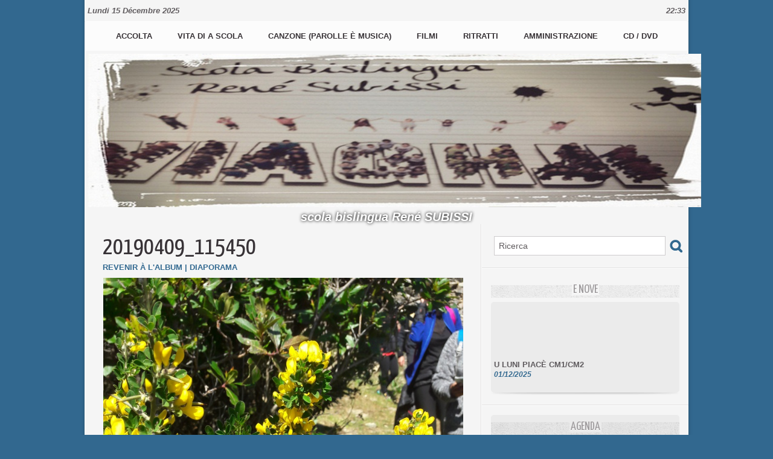

--- FILE ---
content_type: text/html; charset=UTF-8
request_url: https://www.wmaker.net/subissi/photos/20190409115450_gp10800143.html
body_size: 10014
content:
<!DOCTYPE html PUBLIC "-//W3C//DTD XHTML 1.0 Strict//EN" "http://www.w3.org/TR/xhtml1/DTD/xhtml1-strict.dtd">
<html xmlns="http://www.w3.org/1999/xhtml"  xml:lang="fr" lang="fr">
<head>
<title>20190409_115450 | E VILLE CE2 | Galerie | subissi</title>
 
<meta http-equiv="Content-Type" content="text/html; Charset=UTF-8" />

<meta name="geo.position" content="42.697283;9.450881" />
<link rel="stylesheet" href="/subissi/var/style/style_1.css?v=1674657406" type="text/css" />
<link rel="stylesheet" media="only screen and (max-width : 800px)" href="/subissi/var/style/style_1101.css?v=1639744529" type="text/css" />
<link rel="stylesheet" href="/assets/css/gbfonts.min.css?v=1724246908" type="text/css">
<meta id="viewport" name="viewport" content="width=device-width, initial-scale=1.0, maximum-scale=1.0" />
<link id="css-responsive" rel="stylesheet" href="/subissi/_public/css/responsive.min.css?v=1731587507" type="text/css" />
<link rel="stylesheet" media="only screen and (max-width : 800px)" href="/subissi/var/style/style_1101_responsive.css?v=1639744529" type="text/css" />
<link rel="stylesheet" href="/subissi/var/style/style.7748759.css?v=1413551277" type="text/css" />
<link href="https://fonts.googleapis.com/css?family=Yanone+Kaffeesatz&display=swap" rel="stylesheet" type="text/css" />
<link rel="canonical" href="https://www.wmaker.net/subissi/photos/20190409115450_gp10800143.html" />
<link rel="alternate" type="application/rss+xml" title="RSS" href="/subissi/xml/syndication.rss" />
<link rel="alternate" type="application/atom+xml" title="ATOM" href="/subissi/xml/atom.xml" />
<link rel="icon" href="/_images/icones/favicon.ico" type="image/x-icon" />
<link rel="shortcut icon" href="/_images/icones/favicon.ico" type="image/x-icon" />
<script src="/subissi/_public/js/jquery-1.8.3.min.js?v=1731587507" type="text/javascript"></script>
<script src="/subissi/_public/js/jquery.tools-1.2.7.min.js?v=1731587507" type="text/javascript"></script>
<script src="/subissi/_public/js/compress_jquery.ibox.js?v=1731587507" type="text/javascript"></script>
<script src="/subissi/_public/js/compress_fonctions.js?v=1731587507" type="text/javascript"></script>
<script type="text/javascript" src="//platform.linkedin.com/in.js"></script>
<script type="text/javascript">
/*<![CDATA[*//*---->*/
selected_page = ['galerie', ''];
selected_page = ['galerie', '733165'];
selected_page = ['galerie', '733165'];
var oldTop_7748776, newTop_7748776, Timer_7748776, tmp_7748776 = 0, maxwidth_7748776;
var top_max, top_min;

function newsdefil_7748776(){
	 var img_newsdefil_7748776 = window.document.getElementById('img_newsdefil_7748776');
	 if (img_newsdefil_7748776 != null){
		 if (tmp_7748776 == 0){
			 top_max = 150;
			 top_min = 0;
			 window.document.getElementById('defilbox_7748776').style.top=top_max + 'px';
			 window.document.getElementById('defilbox_7748776').style.visibility='visible';
			 maxwidth_7748776 = img_newsdefil_7748776.offsetTop;
			 maxwidth_7748776 += top_max;
			 tmp_7748776 = 1;
		 }
		 else{
			 maxwidth_7748776 -= 2;
		 }
		 oldTop_7748776 = window.document.getElementById('defilbox_7748776').style.top;
		 pos = oldTop_7748776.indexOf('p');
		 if (pos > 0)	{ oldTop_7748776 = oldTop_7748776.substring(0,pos)*1;}
		 else		{ oldTop_7748776 = top_min;}
		 newTop_7748776 = newTop_7748776 * 1;
		 newTop_7748776 = oldTop_7748776 - 2;
		 if (maxwidth_7748776 < top_min)	{newTop_7748776 = top_max; tmp_7748776 = 0; window.document.getElementById('defilbox_7748776').style.visibility='hidden'}
		 window.document.getElementById('defilbox_7748776').style.top = newTop_7748776 + "px";
	 }
	 Timer_7748776 = setTimeout("newsdefil_7748776()", 100)
}

window.document.onload = newsdefil_7748776();


 var GBRedirectionMode = 'IF_FOUND';
/*--*//*]]>*/

</script>
<style type="text/css">
.mod_7748759 .image { position: relative; }
.mod_7748759 .pinit { position:absolute;text-align:left;top:-7px;right:-4px; }
</style>
</head>

<body class="mep1 home">
<div id="z_col_130_responsive" class="responsive-menu">


<!-- MOBI_swipe 47314585 -->
<div id="mod_47314585" class="mod_47314585 wm-module fullbackground  module-MOBI_swipe">
	 <div class="entete"><div class="fullmod">
		 <span>subissi</span>
	 </div></div>
	<div class="cel1">
		 <ul>
			 <li class="liens" data-link="home,"><a href="https://www.wmaker.net/subissi/" >			 <span>
			 Accueil
			 </span>
</a></li>
			 <li class="liens" data-link="rubrique,631615"><a href="/subissi/A-vita-di-a-scola-la-vie-de-l-ecole_r7.html" >			 <span>
			 la vie de l'école
			 </span>
</a></li>
			 <li class="liens" data-link="agenda,all"><a href="/subissi/agenda/" >			 <span>
			 Agenda
			 </span>
</a></li>
			 <li class="liens" data-link="galerie,all"><a href="/subissi/photos/" >			 <span>
			 Galerie
			 </span>
</a></li>
			 <li class="liens" data-link="rubrique,638114"><a href="/subissi/CANZONE-CHANSONS_r11.html" >			 <span>
			 Productions artistiques
			 </span>
</a></li>
			 <li class="liens" data-link="rubrique,649343"><a href="/subissi/i-filmi_r16.html" >			 <span>
			 i filmi
			 </span>
</a></li>
			 <li class="liens" data-link="rubrique,638130"><a href="/subissi/CD-DVD_r15.html" >			 <span>
			 CD / DVD
			 </span>
</a></li>
		 </ul>
	</div>
</div>
</div>
<div id="main-responsive">

<div id="main">
<!-- ********************************************** ZONE TITRE ********************************************** -->
<div id="main_inner">

<div id="z_col0">
<div class="z_col0_inner">
<div id="z_col0_responsive" class="module-responsive">

<!-- MOBI_titre 47314584 -->
<div id="mod_47314584" class="mod_47314584 module-MOBI_titre">
<div class="tablet-bg">
<div onclick="swipe()" class="swipe gbicongeneric icon-gbicongeneric-button-swipe-list"></div>
	 <div class="titre"><a href="https://www.wmaker.net/subissi">SCOLA SUBISSI</a></div>
<div onclick="$('#search-47314584').toggle()" class="searchbutton gbicongeneric icon-gbicongeneric-search"></div>
<div id="search-47314584" class="searchbar" style="display:none">
<form action="/subissi/search/" method="get">
<div class="search-keyword"><input type="text" name="keyword" /></div>
<div class="search-button"><button>Rechercher</button></div>
</form>
</div>
</div>
</div>
</div>

<!-- date 8485219 -->
<div id="mod_8485219" class="mod_8485219 wm-module fullbackground "><div class="fullmod">
	 <div class="date"></div>
	 <div class="heure"></div>
	 <div class="clear"></div>
</div></div>
<div id="ecart_after_8485219" class="ecart_col0" style="display:none"><hr /></div>

<!-- menu_static 8485243 -->
<div id="ecart_before_8485243" class="ecart_col0 " style="display:none"><hr /></div>
<div id="mod_8485243" class="mod_8485243 wm-module fullbackground  menu_static colonne-a background-cell- ">
	 <ul class="menu_ligne">
		 <li class="id1 cel1 keep-padding titre first">
			 <a href="https://www.wmaker.net/subissi/" data-link="home," >
				 Accolta
			 </a>
		 </li>
		 <li class="id2 cel2 keep-padding titre ">
			 <a href="/subissi/A-vita-di-a-scola-la-vie-de-l-ecole_r7.html" data-link="rubrique,631615" >
				 Vita di a scola
			 </a>
		 </li>
		 <li class="id3 cel1 keep-padding titre ">
			 <a href="/subissi/CANZONE-CHANSONS_r11.html" data-link="rubrique,638114" >
				 Canzone (parolle è musica)
			 </a>
		 </li>
		 <li class="id4 cel2 keep-padding titre ">
			 <a href="/subissi/i-filmi_r16.html" data-link="rubrique,649343" >
				 Filmi
			 </a>
		 </li>
		 <li class="id5 cel1 keep-padding titre ">
			 <a href="/subissi/photos/" data-link="galerie,all" >
				 Ritratti
			 </a>
		 </li>
		 <li class="id6 cel2 keep-padding titre ">
			 <a href="/subissi/Amministrazione_a28.html" data-link="article,7434378" >
				 Amministrazione
			 </a>
		 </li>
		 <li class="id7 cel1 keep-padding titre  last">
			 <a href="/subissi/CD-DVD_r15.html" data-link="rubrique,638130" >
				 CD / DVD
			 </a>
		 </li>
	 </ul>
</div>
<div id="ecart_after_8485243" class="ecart_col0" style="display:none"><hr /></div>

<!-- titre 7748743 -->
<div id="mod_7748743" class="mod_7748743 wm-module fullbackground "><div class="fullmod">
	 <h1 class="titre_image"><a href="https://www.wmaker.net/subissi/"><img src="/subissi/photo/titre_7748743.jpg?v=1421409627" alt=" SCOLA SUBISSI" title=" SCOLA SUBISSI" class="image"/></a></h1>
</div></div>
<div id="ecart_after_7748743" class="ecart_col0" style="display:none"><hr /></div>

<!-- slogan 7748767 -->
<div id="ecart_before_7748767" class="ecart_col0 " style="display:none"><hr /></div>
<div id="mod_7748767" class="mod_7748767 wm-module fullbackground "><div class="fullmod">
	 <div class="slogan">scola bislingua René SUBISSI</div>
</div></div>

</div>
</div>
<!-- ********************************************** FIN ZONE TITRE ****************************************** -->

<div id="z_centre">
<div class="z_centre_inner">

<!-- ********************************************** COLONNE 1 ********************************************** -->
<div class="z_colonne main-colonne" id="z_col1">
<div class="z_col_median z_col1_inner z_col_fullheight">
<div id="mod_7748759" class="mod_7748759 wm-module fullbackground  module-page2_galerie">
	 <div class="cel1">
		 <div class="titre_page">
		  <div>20190409_115450</div>
			 <div class="navigation_titre_page">
			 <a href="/subissi/photos/E-VILLE-CE2_ga733165.html?start_pos=40"><span>Revenir à l'album</span></a>
				 <span> | </span><a href="/subissi/slideshow/733165/"><span>Diaporama</span></a>
			 </div>
		 </div>
		 <div class="image">
			 <a href="javascript:void(0)" rel="/subissi/index.php?preaction=galerie&amp;ibox&amp;id_photo=10800143&amp;noinfo=1&amp;autoclose=1"><img src="/subissi/photo/gal/pic/gal-10800143.jpg?v=1555529333" width="596" alt="20190409_115450" title="20190409_115450" /></a>
			 		 </div>
			 <div id="pager_photo" class="pager_photo">
				 <div class="prec pager"><a href="javascript:void(0)" rel="nofollow" onclick="$('#photo_suiv_image, #photo_suiv_suiv_image').addClass('loading').css('background-image', 'url(/_images/loading.gif)');;recharge_async('pager_photo', '/subissi/mymodule/7748759/', 'ajax=true&java=false&subaction=photo&show=pager&id_photo=10800145')">&lt;</a></div>
				 <a id="photo_suiv_image" class="pp" href="/subissi/photos/20190409115431_gp10800142.html" style="background:white url(/subissi/photo/gal/pic/crop-10800142.jpg) no-repeat center center">&nbsp;</a>
				 <div class="sep"></div>
				 <a id="photo_suiv_suiv_image" class="pp" href="/subissi/photos/20190409115423_gp10800141.html" style="background:white url(/subissi/photo/gal/pic/crop-10800141.jpg) no-repeat center center">&nbsp;</a>
				 <div class="suiv pager"><a href="javascript:void(0)" rel="nofollow" onclick="$('#photo_suiv_image, #photo_suiv_suiv_image').addClass('loading').css('background-image', 'url(/_images/loading.gif)');; recharge_async('pager_photo', '/subissi/mymodule/7748759/', 'ajax=true&java=false&subaction=photo&show=pager&id_photo=10800141')">&gt;</a></div>
				 <div class="clear"></div>
			 </div>
	 </div>
</div>
<div id="ecart_after_7748759" class="ecart_col1"><hr /></div>
</div>
</div>
<!-- ********************************************** FIN COLONNE 1 ****************************************** -->

<!-- ********************************************** COLONNE 2 ********************************************** -->
<div class="z_colonne" id="z_col2">
<div class="z_col_median z_col2_inner">

<!-- recherche 7748775 -->
<div id="mod_7748775" class="mod_7748775 wm-module fullbackground  recherche type-1">
	 <form id="form_7748775" action="/subissi/search/" method="get" enctype="application/x-www-form-urlencoded" >
		 <div class="cel1">
			 			 <span><span class="cel">
<input type="text" style="width:268px" id="keyword_safe_7748775" name="keyword_safe_7748775" value="Ricerca" class="button" onfocus="this.style.display='none'; document.getElementById('keyword_7748775').style.display='inline'; document.getElementById('keyword_7748775').focus()" /><input type="text" style="display:none;width:268px" id="keyword_7748775" name="keyword" value="" class="button" onblur="if (this.value == '') {this.style.display='none'; document.getElementById('keyword_safe_7748775').style.display='inline';}"  />			 </span><span class="cel">
<input type="image" src="/subissi/photo/mod-7748775-1.png?v=1348496136" alt="OK" />
			 </span></span>
		 </div>
	 </form>
</div>
<div id="ecart_after_7748775" class="ecart_col2"><hr /></div>

<!-- espace 7748780 -->
<div id="mod_7748780" class="mod_7748780 wm-module fullbackground "><hr /></div>
<div id="ecart_after_7748780" class="ecart_col2"><hr /></div>

<!-- news 7748776 -->
<div id="ecart_before_7748776" class="ecart_col2 responsive" style="display:none"><hr /></div>
<div id="mod_7748776" class="mod_7748776 wm-module fullbackground  news module-news type-1">
	 <div class="entete"><div class="fullmod">
		 <span>E nove</span>
	 </div></div>
	 <div class="list-news nb-col-4">
	 <div class="support" onmouseover="javascript:clearTimeout(Timer_7748776);" onmouseout="javascript:newsdefil_7748776();">
		 <div id="defilbox_7748776" class="defilbox">
			 <div class="celdefil" onmouseover="javascript:clearTimeout(Timer_7748776);">
				 <h3 class="titre">
					 <a href="/subissi/U-LUNI-PIACE-CM1-CM2_a574.html">U LUNI PIACÈ CM1/CM2</a>
				 </h3>
				 <div class="titre">
					 <span class="date">01/12/2025</span>
				 </div>
			 </div>
			 <div class="celdefil" onmouseover="javascript:clearTimeout(Timer_7748776);">
				 <h3 class="titre">
					 <a href="/subissi/LES-CONTES-DU-POMMIER_a573.html">LES CONTES DU POMMIER</a>
				 </h3>
				 <div class="titre">
					 <span class="date">21/11/2025</span>
				 </div>
			 </div>
			 <div class="celdefil" onmouseover="javascript:clearTimeout(Timer_7748776);">
				 <h3 class="titre">
					 <a href="/subissi/CUMEDIA-MUSICALE-STUDIA-HE-LIBERTA_a572.html">CUMEDIA MUSICALE "STUDIÀ HÈ LIBERTÀ"</a>
				 </h3>
				 <div class="titre">
					 <span class="date">03/09/2025</span>
				 </div>
			 </div>
			 <div class="celdefil" onmouseover="javascript:clearTimeout(Timer_7748776);">
				 <h3 class="titre">
					 <a href="/subissi/BONE-VACANZE-24-25_a571.html">BONE VACANZE 24/25</a>
				 </h3>
				 <div class="titre">
					 <span class="date">28/06/2025</span>
				 </div>
			 </div>
			 <div class="celdefil" onmouseover="javascript:clearTimeout(Timer_7748776);">
				 <h3 class="titre">
					 <a href="/subissi/STUDIA-HE-LIBERTA_a570.html">STUDIÀ HÈ LIBERTÀ</a>
				 </h3>
				 <div class="titre">
					 <span class="date">05/06/2025</span>
				 </div>
			 </div>
			 <img src="/_images/1.gif" id="img_newsdefil_7748776" class="image" alt="" />
		 </div>
	 </div>
	 </div>
	 <div class="pied"></div>
</div>
<div id="ecart_after_7748776" class="ecart_col2"><hr /></div>

<!-- espace 7748781 -->
<div id="ecart_before_7748781" class="ecart_col2 responsive" style="display:none"><hr /></div>
<div id="mod_7748781" class="mod_7748781 wm-module fullbackground "><hr /></div>
<div id="ecart_after_7748781" class="ecart_col2"><hr /></div>

<!-- agenda 8485292 -->
<div id="ecart_before_8485292" class="ecart_col2 responsive" style="display:none"><hr /></div>
<div id="mod_8485292" class="mod_8485292 wm-module fullbackground  module-agenda type-2">
	 <div class="entete"><div class="fullmod">
		 <a href="/subissi/agenda/">Agenda</a>
	 </div></div>
	 <ul class="liste_agenda">
	 </ul>
	 <div class="pied"></div>
</div>
<div id="ecart_after_8485292" class="ecart_col2"><hr /></div>

<!-- espace 7748782 -->
<div id="ecart_before_7748782" class="ecart_col2 responsive" style="display:none"><hr /></div>
<div id="mod_7748782" class="mod_7748782 wm-module fullbackground "><hr /></div>
<div id="ecart_after_7748782" class="ecart_col2"><hr /></div>

<!-- annuaire 7748777 -->
<div id="ecart_before_7748777" class="ecart_col2 responsive" style="display:none"><hr /></div>
<div id="mod_7748777" class="mod_7748777 wm-module fullbackground  module-annuaire">
	 <div class="entete"><div class="fullmod">
		 <span>I siti amichi</span>
	 </div></div>
	 <div class="annuaire">
		 <div class="cel1 first">
			 <div class="inner">
						 <div class="photo lien left_margin"><a href="https://alienor24.ac-bordeaux.fr/ent/site/site-ce2-cm1-cm2/page/accueil-327" target="_blank"><img src="/subissi/photo/annuaire_crop-288271.jpg?v=1423255772" style="max-width:290px;width:145px;height:107px" alt="U situ di i nostri amichi uccittani" title="U situ di i nostri amichi uccittani" /></a></div>
			 <div class="lien">
				 <a target="_blank" href="https://alienor24.ac-bordeaux.fr/ent/site/site-ce2-cm1-cm2/page/accueil-327">U situ di i nostri amichi uccittani</a>
			 </div>
				 <div class="clear"></div>
			 </div>
		 </div>
		 <div class="cel1 last">
			 <div class="inner">
						 <div class="photo lien left_margin"><a href="http://scola-subissi-ecole-subissi.primblog.fr//index.php?blogId=977" target="_blank"><img src="/_images/screenshot/ac/ac7045ff7ea8b27bea52996c785cb3c5afbe8796.jpg?v=1732288090" style="max-width:290px;width:145px;height:107px" alt="l'archivi di a scola Subissi (blocu)" title="l'archivi di a scola Subissi (blocu)" /></a></div>
			 <div class="lien">
				 <a target="_blank" href="http://scola-subissi-ecole-subissi.primblog.fr//index.php?blogId=977">l'archivi di a scola Subissi (blocu)</a>
			 </div>
				 <div class="clear"></div>
			 </div>
		 </div>
	 </div>
	 <div class="pied"></div>
</div>
<div id="ecart_after_7748777" class="ecart_col2"><hr /></div>

<!-- video 8583552 -->
<div id="ecart_before_8583552" class="ecart_col2 responsive" style="display:none"><hr /></div>
<div id="mod_8583552" class="mod_8583552 wm-module fullbackground  module-video">
	 <div id="tabs_8583552" class="onglet"><ul>
			 <li class="selected"><a href="javascript:void(0)" onclick="change_tab(this, 8583552); ">Vidéos les plus récentes</a></li>
			 <li ><a href="javascript:void(0)" onclick="change_tab(this, 8583552); ">Vidéos les plus populaires</a></li>
	 </ul><div class="clear"></div></div>
	 <div id="inner_8583552" class="inner_tabs">
		 <div id="content_tabs_8583552_0" >
		 <div class="cel1 first">
			 <div class="photo shadow "><a href="/subissi/U-LUNI-PIACE-CM1-CM2_a574.html"> <img src="/_images/1.gif" alt="" class="play_16_9" />
 <img loading="lazy" src="https://www.wmaker.net/subissi/photo/art/imagette_16_9/92933510-65037566.jpg?v=1764577772" alt="U LUNI PIACÈ CM1/CM2" title="U LUNI PIACÈ CM1/CM2"  />
					 <img loading="lazy" src="https://www.wmaker.net/subissi/photo/art/large_x2_16_9/92933510-65037566.jpg?v=1764577772" alt="" class="responsive" style="display:none"/></a></div>
			 <div class="content" style="width: 115px">
				 <div class="titre"><a href="/subissi/U-LUNI-PIACE-CM1-CM2_a574.html">U LUNI PIACÈ CM1/CM2</a></div>
				 <div class="infos">Scola Subissi | 01/12/2025 | 42 vues</div>
				 <div class="infos"></div>
			 </div>
				 <div class="clear"></div>
		 </div>
		 <div class="cel1 ">
			 <div class="photo shadow "><a href="/subissi/LES-CONTES-DU-POMMIER_a573.html"> <img src="/_images/1.gif" alt="" class="play_16_9" />
 <img loading="lazy" src="https://www.wmaker.net/subissi/photo/art/imagette_16_9/92723595-64944202.jpg?v=1764188866" alt="LES CONTES DU POMMIER" title="LES CONTES DU POMMIER"  />
					 <img loading="lazy" src="https://www.wmaker.net/subissi/photo/art/large_x2_16_9/92723595-64944202.jpg?v=1764188866" alt="" class="responsive" style="display:none"/></a></div>
			 <div class="content" style="width: 115px">
				 <div class="titre"><a href="/subissi/LES-CONTES-DU-POMMIER_a573.html">LES CONTES DU POMMIER</a></div>
				 <div class="infos">Scola Subissi | 21/11/2025 | 93 vues</div>
				 <div class="infos"></div>
			 </div>
				 <div class="clear"></div>
		 </div>
		 <div class="cel1 ">
			 <div class="photo shadow "><a href="/subissi/CUMEDIA-MUSICALE-STUDIA-HE-LIBERTA_a572.html"> <img src="/_images/1.gif" alt="" class="play_16_9" />
 <img loading="lazy" src="https://www.wmaker.net/subissi/photo/art/imagette_16_9/90870796-63998546.jpg?v=1756869039" alt="CUMEDIA MUSICALE &quot;STUDIÀ HÈ LIBERTÀ&quot;" title="CUMEDIA MUSICALE &quot;STUDIÀ HÈ LIBERTÀ&quot;"  />
					 <img loading="lazy" src="https://www.wmaker.net/subissi/photo/art/large_x2_16_9/90870796-63998546.jpg?v=1756869039" alt="" class="responsive" style="display:none"/></a></div>
			 <div class="content" style="width: 115px">
				 <div class="titre"><a href="/subissi/CUMEDIA-MUSICALE-STUDIA-HE-LIBERTA_a572.html">CUMEDIA MUSICALE "STUDIÀ HÈ LIBERTÀ"</a></div>
				 <div class="infos">Direction Subissi | 03/09/2025 | 424 vues</div>
				 <div class="infos"></div>
			 </div>
				 <div class="clear"></div>
		 </div>
		 <div class="cel1 ">
			 <div class="photo shadow "><a href="/subissi/BONE-VACANZE-24-25_a571.html"> <img src="/_images/1.gif" alt="" class="play_16_9" />
 <img loading="lazy" src="https://www.wmaker.net/subissi/photo/art/imagette_16_9/89604389-63333488.jpg?v=1751099282" alt="BONE VACANZE 24/25" title="BONE VACANZE 24/25"  />
					 <img loading="lazy" src="https://www.wmaker.net/subissi/photo/art/large_x2_16_9/89604389-63333488.jpg?v=1751099282" alt="" class="responsive" style="display:none"/></a></div>
			 <div class="content" style="width: 115px">
				 <div class="titre"><a href="/subissi/BONE-VACANZE-24-25_a571.html">BONE VACANZE 24/25</a></div>
				 <div class="infos">Scola Subissi | 28/06/2025 | 193 vues</div>
				 <div class="infos"></div>
			 </div>
				 <div class="clear"></div>
		 </div>
		 <div class="cel1 ">
			 <div class="photo shadow "><a href="/subissi/Nantu-a-i-passi-di-Pasquale-Paoli-2_a567.html"> <img src="/_images/1.gif" alt="" class="play_16_9" />
 <img loading="lazy" src="https://www.wmaker.net/subissi/photo/art/imagette_16_9/88496146-62672967.jpg?v=1747585938" alt="Nantu à i passi di Pasquale Paoli (2) " title="Nantu à i passi di Pasquale Paoli (2) "  />
					 <img loading="lazy" src="https://www.wmaker.net/subissi/photo/art/large_x2_16_9/88496146-62672967.jpg?v=1747585938" alt="" class="responsive" style="display:none"/></a></div>
			 <div class="content" style="width: 115px">
				 <div class="titre"><a href="/subissi/Nantu-a-i-passi-di-Pasquale-Paoli-2_a567.html">Nantu à i passi di Pasquale Paoli (2) </a></div>
				 <div class="infos">Scola Subissi | 12/05/2025 | 136 vues</div>
				 <div class="infos"></div>
			 </div>
				 <div class="clear"></div>
		 </div>
		 <div class="cel1 ">
			 <div class="photo shadow "><a href="/subissi/A-GALEOTTA-VENTU-IN-POPPA-CUMEDIA-MUSICALE-INTEGRALE_a563.html"> <img src="/_images/1.gif" alt="" class="play_16_9" />
 <img loading="lazy" src="https://www.wmaker.net/subissi/photo/art/imagette_16_9/87952062-62320873.jpg?v=1744807059" alt="A GALEOTTA...VENTU IN POPPA (CUMEDIA MUSICALE INTEGRALE)" title="A GALEOTTA...VENTU IN POPPA (CUMEDIA MUSICALE INTEGRALE)"  />
					 <img loading="lazy" src="https://www.wmaker.net/subissi/photo/art/large_x2_16_9/87952062-62320873.jpg?v=1744807059" alt="" class="responsive" style="display:none"/></a></div>
			 <div class="content" style="width: 115px">
				 <div class="titre"><a href="/subissi/A-GALEOTTA-VENTU-IN-POPPA-CUMEDIA-MUSICALE-INTEGRALE_a563.html">A GALEOTTA...VENTU IN POPPA (CUMEDIA MUSICALE INTEGRALE)</a></div>
				 <div class="infos">Scola Subissi | 16/04/2025 | 214 vues</div>
				 <div class="infos"></div>
			 </div>
				 <div class="clear"></div>
		 </div>
		 <div class="cel1 ">
			 <div class="photo shadow "><a href="/subissi/BLEU-CE1_a561.html"> <img src="/_images/1.gif" alt="" class="play_16_9" />
 <img loading="lazy" src="https://www.wmaker.net/subissi/photo/art/imagette_16_9/87598310-62120798.jpg?v=1743505329" alt="BLEU CE1" title="BLEU CE1"  />
					 <img loading="lazy" src="https://www.wmaker.net/subissi/photo/art/large_x2_16_9/87598310-62120798.jpg?v=1743505329" alt="" class="responsive" style="display:none"/></a></div>
			 <div class="content" style="width: 115px">
				 <div class="titre"><a href="/subissi/BLEU-CE1_a561.html">BLEU CE1</a></div>
				 <div class="infos">Scola Subissi | 01/04/2025 | 155 vues</div>
				 <div class="infos"></div>
			 </div>
				 <div class="clear"></div>
		 </div>
		 <div class="cel1 ">
			 <div class="photo shadow "><a href="/subissi/NANT-A-I-PASSI-DI-PASQUALE-PAOLI-IN-MOROSAGLIA-CE1_a560.html"> <img src="/_images/1.gif" alt="" class="play_16_9" />
 <img loading="lazy" src="https://www.wmaker.net/subissi/photo/art/imagette_16_9/87229997-61913556.jpg?v=1742148307" alt="NANT'À I PASSI DI PASQUALE PAOLI IN MOROSAGLIA CE1" title="NANT'À I PASSI DI PASQUALE PAOLI IN MOROSAGLIA CE1"  />
					 <img loading="lazy" src="https://www.wmaker.net/subissi/photo/art/large_x2_16_9/87229997-61913556.jpg?v=1742148147" alt="" class="responsive" style="display:none"/></a></div>
			 <div class="content" style="width: 115px">
				 <div class="titre"><a href="/subissi/NANT-A-I-PASSI-DI-PASQUALE-PAOLI-IN-MOROSAGLIA-CE1_a560.html">NANT'À I PASSI DI PASQUALE PAOLI IN MOROSAGLIA CE1</a></div>
				 <div class="infos">Direction Subissi | 16/03/2025 | 186 vues</div>
				 <div class="infos"></div>
			 </div>
				 <div class="clear"></div>
		 </div>
		 <div class="cel1 ">
			 <div class="photo shadow "><a href="/subissi/LEVA-D-AVA-CICULU-3_a559.html"> <img src="/_images/1.gif" alt="" class="play_16_9" />
 <img loading="lazy" src="https://www.wmaker.net/subissi/photo/art/imagette_16_9/86550421-61549772.jpg?v=1739785880" alt="LEVA D'AVÀ (CICULU 3)" title="LEVA D'AVÀ (CICULU 3)"  />
					 <img loading="lazy" src="https://www.wmaker.net/subissi/photo/art/large_x2_16_9/86550421-61549772.jpg?v=1739785880" alt="" class="responsive" style="display:none"/></a></div>
			 <div class="content" style="width: 115px">
				 <div class="titre"><a href="/subissi/LEVA-D-AVA-CICULU-3_a559.html">LEVA D'AVÀ (CICULU 3)</a></div>
				 <div class="infos">Direction Subissi | 17/02/2025 | 328 vues</div>
				 <div class="infos"></div>
			 </div>
				 <div class="clear"></div>
		 </div>
		 <div class="cel1 ">
			 <div class="photo shadow "><a href="/subissi/Spassighjata-in-Bastia-tra-mare-e-monti--CE1-2024_a557.html"> <img src="/_images/1.gif" alt="" class="play_16_9" />
 <img loading="lazy" src="https://www.wmaker.net/subissi/photo/art/imagette_16_9/81307121-58589374.jpg?v=1719911217" alt="Spassighjata in Bastia, trà mare è monti ! CE1, 2024" title="Spassighjata in Bastia, trà mare è monti ! CE1, 2024"  />
					 <img loading="lazy" src="https://www.wmaker.net/subissi/photo/art/large_x2_16_9/81307121-58589374.jpg?v=1719911218" alt="" class="responsive" style="display:none"/></a></div>
			 <div class="content" style="width: 115px">
				 <div class="titre"><a href="/subissi/Spassighjata-in-Bastia-tra-mare-e-monti--CE1-2024_a557.html">Spassighjata in Bastia, trà mare è monti ! CE1, 2024</a></div>
				 <div class="infos">Scola Subissi | 02/07/2024 | 458 vues</div>
				 <div class="infos"></div>
			 </div>
				 <div class="clear"></div>
		 </div>
		 <div class="cel1 ">
			 <div class="photo shadow "><a href="/subissi/COULISSES-DES-REPETITIONS-A-GALEOTTA-VENTU-IN-POPPA_a556.html"> <img src="/_images/1.gif" alt="" class="play_16_9" />
 <img loading="lazy" src="https://www.wmaker.net/subissi/photo/art/imagette_16_9/81149302-58495778.jpg?v=1719130505" alt="COULISSES DES REPETITIONS &quot;A GALEOTTA...VENTU IN POPPA&quot;" title="COULISSES DES REPETITIONS &quot;A GALEOTTA...VENTU IN POPPA&quot;"  />
					 <img loading="lazy" src="https://www.wmaker.net/subissi/photo/art/large_x2_16_9/81149302-58495778.jpg?v=1719130505" alt="" class="responsive" style="display:none"/></a></div>
			 <div class="content" style="width: 115px">
				 <div class="titre"><a href="/subissi/COULISSES-DES-REPETITIONS-A-GALEOTTA-VENTU-IN-POPPA_a556.html">COULISSES DES REPETITIONS "A GALEOTTA...VENTU IN POPPA"</a></div>
				 <div class="infos">Scola Subissi | 23/06/2024 | 509 vues</div>
				 <div class="infos"></div>
			 </div>
				 <div class="clear"></div>
		 </div>
		 <div class="cel1 ">
			 <div class="photo shadow "><a href="/subissi/TEASER-A-GALEOTTA-VENTU-IN-POPPA_a555.html"> <img src="/_images/1.gif" alt="" class="play_16_9" />
 <img loading="lazy" src="https://www.wmaker.net/subissi/photo/art/imagette_16_9/81139989-58492996.jpg?v=1719074212" alt="TEASER  A GALEOTTA...VENTU IN POPPA" title="TEASER  A GALEOTTA...VENTU IN POPPA"  />
					 <img loading="lazy" src="https://www.wmaker.net/subissi/photo/art/large_x2_16_9/81139989-58492996.jpg?v=1719074213" alt="" class="responsive" style="display:none"/></a></div>
			 <div class="content" style="width: 115px">
				 <div class="titre"><a href="/subissi/TEASER-A-GALEOTTA-VENTU-IN-POPPA_a555.html">TEASER  A GALEOTTA...VENTU IN POPPA</a></div>
				 <div class="infos">Direction Subissi | 22/06/2024 | 652 vues</div>
				 <div class="infos"></div>
			 </div>
				 <div class="clear"></div>
		 </div>
		 <div class="cel1 ">
			 <div class="photo shadow "><a href="/subissi/Cartografia-a-Corsica-nantu-a-e-carte-1520-1900_a545.html"> <img src="/_images/1.gif" alt="" class="play_16_9" />
 <img loading="lazy" src="https://www.wmaker.net/subissi/images/video/3166345/modules/imagette_16-9.jpg?v=1708695760" alt="Cartografia, a Corsica nantu à e carte 1520-1900" title="Cartografia, a Corsica nantu à e carte 1520-1900"  />
					 <img loading="lazy" src="https://www.wmaker.net/subissi/images/video/3166345/modules/imagette_16-9.jpg?v=1708695760" alt="" class="responsive" style="display:none"/></a></div>
			 <div class="content" style="width: 115px">
				 <div class="titre"><a href="/subissi/Cartografia-a-Corsica-nantu-a-e-carte-1520-1900_a545.html">Cartografia, a Corsica nantu à e carte 1520-1900</a></div>
				 <div class="infos">Scola Subissi | 23/02/2024 | 232 vues</div>
				 <div class="infos"></div>
			 </div>
				 <div class="clear"></div>
		 </div>
		 <div class="cel1 ">
			 <div class="photo shadow "><a href="/subissi/A-ZAMPUGNOTTA-CP-CE2-CM1-e-CM1-CM2_a543.html"> <img src="/_images/1.gif" alt="" class="play_16_9" />
 <img loading="lazy" src="https://www.wmaker.net/subissi/photo/art/imagette_16_9/75917460-53581829.jpg?v=1697529876" alt="A ZAMPUGNOTTA (CP, CE2/CM1 è CM1/CM2)" title="A ZAMPUGNOTTA (CP, CE2/CM1 è CM1/CM2)"  />
					 <img loading="lazy" src="https://www.wmaker.net/subissi/photo/art/large_x2_16_9/75917460-53581829.jpg?v=1697529878" alt="" class="responsive" style="display:none"/></a></div>
			 <div class="content" style="width: 115px">
				 <div class="titre"><a href="/subissi/A-ZAMPUGNOTTA-CP-CE2-CM1-e-CM1-CM2_a543.html">A ZAMPUGNOTTA (CP, CE2/CM1 è CM1/CM2)</a></div>
				 <div class="infos">Direction Subissi | 17/10/2023 | 220 vues</div>
				 <div class="infos"></div>
			 </div>
				 <div class="clear"></div>
		 </div>
		 <div class="cel1 ">
			 <div class="photo shadow "><a href="/subissi/TEASER-SUBISBIGLIU-BAND-ALB-ORU-GHJUNGNU-DI-U-2023541_a541.html"> <img src="/_images/1.gif" alt="" class="play_16_9" />
 <img loading="lazy" src="https://www.wmaker.net/subissi/images/video/2776962/modules/imagette_16-9.jpg?v=1688574477" alt="TEASER &quot;SUBISBIGLIU BAND&quot; ALB'ORU GHJUNGNU DI U 2023541" title="TEASER &quot;SUBISBIGLIU BAND&quot; ALB'ORU GHJUNGNU DI U 2023541"  />
					 <img loading="lazy" src="https://www.wmaker.net/subissi/images/video/2776962/modules/imagette_16-9.jpg?v=1688574477" alt="" class="responsive" style="display:none"/></a></div>
			 <div class="content" style="width: 115px">
				 <div class="titre"><a href="/subissi/TEASER-SUBISBIGLIU-BAND-ALB-ORU-GHJUNGNU-DI-U-2023541_a541.html">TEASER "SUBISBIGLIU BAND" ALB'ORU GHJUNGNU DI U 2023541</a></div>
				 <div class="infos">Direction Subissi | 05/07/2023 | 649 vues</div>
				 <div class="infos"></div>
			 </div>
				 <div class="clear"></div>
		 </div>
		 <div class="cel1  last">
			 <div class="photo shadow "><a href="/subissi/U-PRINCIPELLU_a539.html"> <img src="/_images/1.gif" alt="" class="play_16_9" />
 <img loading="lazy" src="https://www.wmaker.net/subissi/photo/art/imagette_16_9/73840563-51363384.jpg?v=1688365672" alt="U PRINCIPELLU" title="U PRINCIPELLU"  />
					 <img loading="lazy" src="https://www.wmaker.net/subissi/photo/art/large_x2_16_9/73840563-51363384.jpg?v=1688365672" alt="" class="responsive" style="display:none"/></a></div>
			 <div class="content" style="width: 115px">
				 <div class="titre"><a href="/subissi/U-PRINCIPELLU_a539.html">U PRINCIPELLU</a></div>
				 <div class="infos">Scola Subissi | 03/07/2023 | 338 vues</div>
				 <div class="infos"></div>
			 </div>
				 <div class="clear"></div>
		 </div>
		 </div>
		 <div id="content_tabs_8583552_1" style='display:none'>
		 <div class="cel1 first">
			 <div class="photo shadow "><a href="/subissi/CLIPPU-HEGOAK-L-ALE_a277.html"> <img src="/_images/1.gif" alt="" class="play_16_9" />
 <img loading="lazy" src="https://www.wmaker.net/subissi/images/video/1175110/modules/imagette_16-9.jpg?v=1487587082" alt="CLIPPU HEGOAK/L'ALE" title="CLIPPU HEGOAK/L'ALE"  />
					 <img loading="lazy" src="https://www.wmaker.net/subissi/images/video/1175110/modules/imagette_16-9.jpg?v=1487587082" alt="" class="responsive" style="display:none"/></a></div>
			 <div class="content" style="width: 115px">
				 <div class="titre"><a href="/subissi/CLIPPU-HEGOAK-L-ALE_a277.html">CLIPPU HEGOAK/L'ALE</a></div>
				 <div class="infos">Scola Subissi | 20/02/2017 | 2508 vues</div>
				 <div class="infos"></div>
			 </div>
				 <div class="clear"></div>
		 </div>
		 <div class="cel1 ">
			 <div class="photo shadow "><a href="/subissi/U-sullatu-e-castagne-e-u-castagnetu-CM1-CM2_a464.html"> <img src="/_images/1.gif" alt="" class="play_16_9" />
 <img loading="lazy" src="https://www.wmaker.net/subissi/photo/art/imagette_16_9/55858651-41709906.jpg?v=1619598485" alt="U sullatu, e castagne è u castagnetu (CM1/CM2)" title="U sullatu, e castagne è u castagnetu (CM1/CM2)"  />
					 <img loading="lazy" src="https://www.wmaker.net/subissi/photo/art/large_x2_16_9/55858651-41709906.jpg?v=1619598488" alt="" class="responsive" style="display:none"/></a></div>
			 <div class="content" style="width: 115px">
				 <div class="titre"><a href="/subissi/U-sullatu-e-castagne-e-u-castagnetu-CM1-CM2_a464.html">U sullatu, e castagne è u castagnetu (CM1/CM2)</a></div>
				 <div class="infos">Scola Subissi | 28/04/2021 | 1698 vues</div>
				 <div class="infos"></div>
			 </div>
				 <div class="clear"></div>
		 </div>
		 <div class="cel1 ">
			 <div class="photo shadow "><a href="/subissi/VEGETALEIA-le-film-et-le-Making-off_a470.html"> <img src="/_images/1.gif" alt="" class="play_16_9" />
 <img loading="lazy" src="https://www.wmaker.net/subissi/photo/art/imagette_16_9/59141969-43514914.jpg?v=1632659474" alt="VEGETALEIA (le film et le Making off)" title="VEGETALEIA (le film et le Making off)"  />
					 <img loading="lazy" src="https://www.wmaker.net/subissi/photo/art/large_x2_16_9/59141969-43514914.jpg?v=1632659474" alt="" class="responsive" style="display:none"/></a></div>
			 <div class="content" style="width: 115px">
				 <div class="titre"><a href="/subissi/VEGETALEIA-le-film-et-le-Making-off_a470.html">VEGETALEIA (le film et le Making off)</a></div>
				 <div class="infos">Direction Subissi | 26/09/2021 | 1540 vues</div>
				 <div class="infos"></div>
			 </div>
				 <div class="clear"></div>
		 </div>
		 <div class="cel1 ">
			 <div class="photo shadow "><a href="/subissi/CLIPPU-SCRIVE-NANT-A-I-MURI_a227.html"> <img src="/_images/1.gif" alt="" class="play_16_9" />
 <img loading="lazy" src="https://www.wmaker.net/subissi/photo/art/imagette_16_9/9717225-15664869.jpg?v=1466507780" alt="CLIPPU &quot;SCRIVE NANT'À I MURI...&quot;" title="CLIPPU &quot;SCRIVE NANT'À I MURI...&quot;"  />
					 <img loading="lazy" src="https://www.wmaker.net/subissi/photo/art/large_x2_16_9/9717225-15664869.jpg?v=1466507782" alt="" class="responsive" style="display:none"/></a></div>
			 <div class="content" style="width: 115px">
				 <div class="titre"><a href="/subissi/CLIPPU-SCRIVE-NANT-A-I-MURI_a227.html">CLIPPU "SCRIVE NANT'À I MURI..."</a></div>
				 <div class="infos">Scola Subissi | 21/06/2016 | 1038 vues</div>
				 <div class="infos"></div>
			 </div>
				 <div class="clear"></div>
		 </div>
		 <div class="cel1 ">
			 <div class="photo shadow "><a href="/subissi/clip-2-0_a469.html"> <img src="/_images/1.gif" alt="" class="play_16_9" />
 <img loading="lazy" src="https://www.wmaker.net/subissi/photo/art/imagette_16_9/59030837-43450121.jpg?v=1632167412" alt="clip &quot;2.0&quot;" title="clip &quot;2.0&quot;"  />
					 <img loading="lazy" src="https://www.wmaker.net/subissi/photo/art/large_x2_16_9/59030837-43450121.jpg?v=1632167412" alt="" class="responsive" style="display:none"/></a></div>
			 <div class="content" style="width: 115px">
				 <div class="titre"><a href="/subissi/clip-2-0_a469.html">clip "2.0"</a></div>
				 <div class="infos">Direction Subissi | 20/09/2021 | 1035 vues</div>
				 <div class="infos"></div>
			 </div>
				 <div class="clear"></div>
		 </div>
		 <div class="cel1 ">
			 <div class="photo shadow "><a href="/subissi/SUBISSI-TV-SPARTE-A-MORRA-CE2_a296.html"> <img src="/_images/1.gif" alt="" class="play_16_9" />
 <img loading="lazy" src="https://www.wmaker.net/subissi/photo/art/imagette_16_9/12924294-19711863.jpg?v=1493743623" alt="SUBISSI TV &quot;SPARTE&quot; : A MORRA CE2" title="SUBISSI TV &quot;SPARTE&quot; : A MORRA CE2"  />
					 <img loading="lazy" src="https://www.wmaker.net/subissi/photo/art/large_x2_16_9/12924294-19711863.jpg?v=1493743626" alt="" class="responsive" style="display:none"/></a></div>
			 <div class="content" style="width: 115px">
				 <div class="titre"><a href="/subissi/SUBISSI-TV-SPARTE-A-MORRA-CE2_a296.html">SUBISSI TV "SPARTE" : A MORRA CE2</a></div>
				 <div class="infos">Scola Subissi | 02/05/2017 | 1020 vues</div>
				 <div class="infos"></div>
			 </div>
				 <div class="clear"></div>
		 </div>
		 <div class="cel1 ">
			 <div class="photo shadow "><a href="/subissi/Statevi-in-casa--CE1-aprile-2020_a450.html"> <img src="/_images/1.gif" alt="" class="play_16_9" />
 <img loading="lazy" src="https://www.wmaker.net/subissi/photo/art/imagette_16_9/44449419-36323458.jpg?v=1586034377" alt="Statevi in casa ! CE1, aprile 2020" title="Statevi in casa ! CE1, aprile 2020"  />
					 <img loading="lazy" src="https://www.wmaker.net/subissi/photo/art/large_x2_16_9/44449419-36323458.jpg?v=1586034377" alt="" class="responsive" style="display:none"/></a></div>
			 <div class="content" style="width: 115px">
				 <div class="titre"><a href="/subissi/Statevi-in-casa--CE1-aprile-2020_a450.html">Statevi in casa ! CE1, aprile 2020</a></div>
				 <div class="infos">Scola Subissi | 04/04/2020 | 1012 vues</div>
				 <div class="infos"></div>
			 </div>
				 <div class="clear"></div>
		 </div>
		 <div class="cel1 ">
			 <div class="photo shadow "><a href="/subissi/TEASER-BON-ANNIVERSARIU-O-SGIO-MOLIERE_a492.html"> <img src="/_images/1.gif" alt="" class="play_16_9" />
 <img loading="lazy" src="https://www.wmaker.net/subissi/images/video/2564905/modules/imagette_16-9.jpg?v=1655312771" alt="TEASER &quot;BON ANNIVERSARIU O SGIÒ MOLIÈRE&quot;" title="TEASER &quot;BON ANNIVERSARIU O SGIÒ MOLIÈRE&quot;"  />
					 <img loading="lazy" src="https://www.wmaker.net/subissi/images/video/2564905/modules/imagette_16-9.jpg?v=1655312771" alt="" class="responsive" style="display:none"/></a></div>
			 <div class="content" style="width: 115px">
				 <div class="titre"><a href="/subissi/TEASER-BON-ANNIVERSARIU-O-SGIO-MOLIERE_a492.html">TEASER "BON ANNIVERSARIU O SGIÒ MOLIÈRE"</a></div>
				 <div class="infos">Direction Subissi | 15/06/2022 | 1009 vues</div>
				 <div class="infos"></div>
			 </div>
				 <div class="clear"></div>
		 </div>
		 <div class="cel1 ">
			 <div class="photo shadow "><a href="/subissi/ANNNUNZIU-CUMEDIA-MUSICALE-I-VIAGHJI-STRASORDINARII-DI-JULES-VERNE_a428.html"> <img src="/_images/1.gif" alt="" class="play_16_9" />
 <img loading="lazy" src="https://www.wmaker.net/subissi/photo/art/imagette_16_9/34599627-31612998.jpg?v=1560018416" alt="ANNNUNZIU CUMEDIA MUSICALE &quot;I VIAGHJI STRASORDINARII DI JULES VERNE " title="ANNNUNZIU CUMEDIA MUSICALE &quot;I VIAGHJI STRASORDINARII DI JULES VERNE "  />
					 <img loading="lazy" src="https://www.wmaker.net/subissi/photo/art/large_x2_16_9/34599627-31612998.jpg?v=1560018417" alt="" class="responsive" style="display:none"/></a></div>
			 <div class="content" style="width: 115px">
				 <div class="titre"><a href="/subissi/ANNNUNZIU-CUMEDIA-MUSICALE-I-VIAGHJI-STRASORDINARII-DI-JULES-VERNE_a428.html">ANNNUNZIU CUMEDIA MUSICALE "I VIAGHJI STRASORDINARII DI JULES VERNE </a></div>
				 <div class="infos">Scola Subissi | 08/06/2019 | 963 vues</div>
				 <div class="infos"></div>
			 </div>
				 <div class="clear"></div>
		 </div>
		 <div class="cel1 ">
			 <div class="photo shadow "><a href="/subissi/Canzona-U-mio-mulinu-Ce1_a457.html"> <img src="/_images/1.gif" alt="" class="play_16_9" />
 <img loading="lazy" src="https://www.wmaker.net/subissi/photo/art/imagette_16_9/50790278-39126619.jpg?v=1603361139" alt="Canzona &quot;U mio mulinu&quot; Ce1" title="Canzona &quot;U mio mulinu&quot; Ce1"  />
					 <img loading="lazy" src="https://www.wmaker.net/subissi/photo/art/large_x2_16_9/50790278-39126619.jpg?v=1603361140" alt="" class="responsive" style="display:none"/></a></div>
			 <div class="content" style="width: 115px">
				 <div class="titre"><a href="/subissi/Canzona-U-mio-mulinu-Ce1_a457.html">Canzona "U mio mulinu" Ce1</a></div>
				 <div class="infos">Scola Subissi | 21/10/2020 | 947 vues</div>
				 <div class="infos"></div>
			 </div>
				 <div class="clear"></div>
		 </div>
		 <div class="cel1 ">
			 <div class="photo shadow "><a href="/subissi/NATALE-2020-IN-CANZONE_a461.html"> <img src="/_images/1.gif" alt="" class="play_16_9" />
 <img loading="lazy" src="https://www.wmaker.net/subissi/photo/art/imagette_16_9/52394450-39969539.jpg?v=1608214026" alt="NATALE 2020 IN CANZONE" title="NATALE 2020 IN CANZONE"  />
					 <img loading="lazy" src="https://www.wmaker.net/subissi/photo/art/large_x2_16_9/52394450-39969539.jpg?v=1608214026" alt="" class="responsive" style="display:none"/></a></div>
			 <div class="content" style="width: 115px">
				 <div class="titre"><a href="/subissi/NATALE-2020-IN-CANZONE_a461.html">NATALE 2020 IN CANZONE</a></div>
				 <div class="infos">Scola Subissi | 17/12/2020 | 921 vues</div>
				 <div class="infos"></div>
			 </div>
				 <div class="clear"></div>
		 </div>
		 <div class="cel1 ">
			 <div class="photo shadow "><a href="/subissi/UMAGGIU-A-GHJUVANTERAMU-ROCCHI_a359.html"> <img src="/_images/1.gif" alt="" class="play_16_9" />
 <img loading="lazy" src="https://www.wmaker.net/subissi/photo/art/imagette_16_9/20624918-24016076.jpg?v=1520271385" alt="UMAGGIU À GHJUVANTERAMU ROCCHI" title="UMAGGIU À GHJUVANTERAMU ROCCHI"  />
					 <img loading="lazy" src="https://www.wmaker.net/subissi/photo/art/large_x2_16_9/20624918-24016076.jpg?v=1520271385" alt="" class="responsive" style="display:none"/></a></div>
			 <div class="content" style="width: 115px">
				 <div class="titre"><a href="/subissi/UMAGGIU-A-GHJUVANTERAMU-ROCCHI_a359.html">UMAGGIU À GHJUVANTERAMU ROCCHI</a></div>
				 <div class="infos">Scola Subissi | 05/03/2018 | 920 vues</div>
				 <div class="infos"></div>
			 </div>
				 <div class="clear"></div>
		 </div>
		 <div class="cel1 ">
			 <div class="photo shadow "><a href="/subissi/SUBISSI-TV-SPARTE-CACCIA-A-U-TESORU-IN-ERBALONGA-CE1-CM1_a286.html"> <img src="/_images/1.gif" alt="" class="play_16_9" />
 <img loading="lazy" src="https://www.wmaker.net/subissi/photo/art/imagette_16_9/11750001-19332960.jpg?v=1491476460" alt="SUBISSI TV &quot;SPARTE&quot;  CACCIA À U TESORU IN ERBALONGA  CE1/CM1" title="SUBISSI TV &quot;SPARTE&quot;  CACCIA À U TESORU IN ERBALONGA  CE1/CM1"  />
					 <img loading="lazy" src="https://www.wmaker.net/subissi/photo/art/large_x2_16_9/11750001-19332960.jpg?v=1491476462" alt="" class="responsive" style="display:none"/></a></div>
			 <div class="content" style="width: 115px">
				 <div class="titre"><a href="/subissi/SUBISSI-TV-SPARTE-CACCIA-A-U-TESORU-IN-ERBALONGA-CE1-CM1_a286.html">SUBISSI TV "SPARTE"  CACCIA À U TESORU IN ERBALONGA  CE1/CM1</a></div>
				 <div class="infos">Scola Subissi | 06/04/2017 | 893 vues</div>
				 <div class="infos"></div>
			 </div>
				 <div class="clear"></div>
		 </div>
		 <div class="cel1 ">
			 <div class="photo shadow "><a href="/subissi/U-CHJURLINU-etang-de-Biguglia_a110.html"> <img src="/_images/1.gif" alt="" class="play_16_9" />
 <img loading="lazy" src="https://www.wmaker.net/subissi/photo/art/imagette_16_9/7886071-12246256.jpg?v=1433847242" alt="U CHJURLINU (étang de Biguglia)" title="U CHJURLINU (étang de Biguglia)"  />
					 <img loading="lazy" src="https://www.wmaker.net/subissi/photo/art/large_x2_16_9/7886071-12246256.jpg?v=1433847243" alt="" class="responsive" style="display:none"/></a></div>
			 <div class="content" style="width: 115px">
				 <div class="titre"><a href="/subissi/U-CHJURLINU-etang-de-Biguglia_a110.html">U CHJURLINU (étang de Biguglia)</a></div>
				 <div class="infos">Scola Subissi | 09/06/2015 | 886 vues</div>
				 <div class="infos"></div>
			 </div>
				 <div class="clear"></div>
		 </div>
		 <div class="cel1 ">
			 <div class="photo shadow "><a href="/subissi/TEASER-FILMU-VEGETALEIA_a468.html"> <img src="/_images/1.gif" alt="" class="play_16_9" />
 <img loading="lazy" src="https://www.wmaker.net/subissi/photo/art/imagette_16_9/58533649-43151993.jpg?v=1629988191" alt="TEASER FILMU &quot;VEGETALEIA&quot;" title="TEASER FILMU &quot;VEGETALEIA&quot;"  />
					 <img loading="lazy" src="https://www.wmaker.net/subissi/photo/art/large_x2_16_9/58533649-43151993.jpg?v=1629988192" alt="" class="responsive" style="display:none"/></a></div>
			 <div class="content" style="width: 115px">
				 <div class="titre"><a href="/subissi/TEASER-FILMU-VEGETALEIA_a468.html">TEASER FILMU "VEGETALEIA"</a></div>
				 <div class="infos">Direction Subissi | 26/08/2021 | 839 vues</div>
				 <div class="infos"></div>
			 </div>
				 <div class="clear"></div>
		 </div>
		 <div class="cel1  last">
			 <div class="photo shadow "><a href="/subissi/CLIPPU-CHINA_a305.html"> <img src="/_images/1.gif" alt="" class="play_16_9" />
 <img loading="lazy" src="https://www.wmaker.net/subissi/photo/art/imagette_16_9/14576134-20363362.jpg?v=1497192600" alt="CLIPPU &quot;CHINA&quot;" title="CLIPPU &quot;CHINA&quot;"  />
					 <img loading="lazy" src="https://www.wmaker.net/subissi/photo/art/large_x2_16_9/14576134-20363362.jpg?v=1497192601" alt="" class="responsive" style="display:none"/></a></div>
			 <div class="content" style="width: 115px">
				 <div class="titre"><a href="/subissi/CLIPPU-CHINA_a305.html">CLIPPU "CHINA"</a></div>
				 <div class="infos">Scola Subissi | 11/06/2017 | 801 vues</div>
				 <div class="infos"></div>
			 </div>
				 <div class="clear"></div>
		 </div>
		 </div>
	 </div>
	 <div class="pied"></div>
</div>
</div>
</div>
<!-- ********************************************** FIN COLONNE 2 ****************************************** -->

</div>
</div>

<!-- ********************************************** ZONE OURS ********************************************** -->
<div id="z_col100">
<div class="z_col100_inner">

<!-- galerie 7748778 -->
<div id="mod_7748778" class="mod_7748778 wm-module fullbackground  module-galerie type-1"><div class="fullmod">
	 <div class="entete"><div class="fullmod">
		 <span>Ritratti</span>
	 </div></div>
			 <div class="cel1 alone nb-col-4  without_text" style="overflow:hidden;padding-top:0px;padding-bottom:0px">
				 <div class="col clear-x2 clear-x3 clear-x4" style="float:left;position:relative;width:224px;;">
					 <a href="/subissi/photos/20170216094236_gp4425089.html"><img src="/subissi/photo/gal/min/mggal-4425089.jpg?v=1487332104" alt="20170216_094236" title="20170216_094236" width="234" class="vignette" style=";filter:alpha(opacity=50); opacity:0.50" onmouseover="$(this).fadeTo('fast', 1);" onmouseout="$(this).fadeTo('fast', 0.5);"/></a>
				 </div>
				 <div class="col" style="float:left;position:relative;width:224px;;">
					 <a href="/subissi/photos/IMG4144_gp6915758.html"><img src="/subissi/photo/gal/min/mggal-6915758.jpg?v=1515432020" alt="IMG_4144" title="IMG_4144" width="234" class="vignette" style=";filter:alpha(opacity=50); opacity:0.50" onmouseover="$(this).fadeTo('fast', 1);" onmouseout="$(this).fadeTo('fast', 0.5);"/></a>
				 </div>
				 <div class="col clear-x2" style="float:left;position:relative;width:224px;;">
					 <a href="/subissi/photos/20181108143422_gp9217131.html"><img src="/subissi/photo/gal/min/mggal-9217131.jpg?v=1541930436" alt="20181108_143422" title="20181108_143422" width="234" class="vignette" style=";filter:alpha(opacity=50); opacity:0.50" onmouseover="$(this).fadeTo('fast', 1);" onmouseout="$(this).fadeTo('fast', 0.5);"/></a>
				 </div>
				 <div class="col clear-x3" style="float:left;position:relative;width:224px;;margin-right:0">
					 <a href="/subissi/photos/20190219113519_gp10351204.html"><img src="/subissi/photo/gal/min/mggal-10351204.jpg?v=1552214216" alt="20190219_113519" title="20190219_113519" height="234" class="vignette" style=";filter:alpha(opacity=50); opacity:0.50" onmouseover="$(this).fadeTo('fast', 1);" onmouseout="$(this).fadeTo('fast', 0.5);"/></a>
				 </div>
				 <div class="clear"></div>
				 <div class="col clear-x2 clear-x4" style="float:left;position:relative;width:224px;;">
					 <a href="/subissi/photos/13-g_gp4770268.html"><img src="/subissi/photo/gal/min/mggal-4770268.jpg?v=1492521265" alt="13.g" title="13.g" width="234" class="vignette" style=";filter:alpha(opacity=50); opacity:0.50" onmouseover="$(this).fadeTo('fast', 1);" onmouseout="$(this).fadeTo('fast', 0.5);"/></a>
				 </div>
				 <div class="col" style="float:left;position:relative;width:224px;;">
					 <a href="/subissi/photos/IMG1359_gp4244456.html"><img src="/subissi/photo/gal/min/mggal-4244456.jpg?v=1480147303" alt="IMG_1359" title="IMG_1359" width="234" class="vignette" style=";filter:alpha(opacity=50); opacity:0.50" onmouseover="$(this).fadeTo('fast', 1);" onmouseout="$(this).fadeTo('fast', 0.5);"/></a>
				 </div>
				 <div class="col clear-x2 clear-x3" style="float:left;position:relative;width:224px;;">
					 <a href="/subissi/photos/20190124095742001_gp10012057.html"><img src="/subissi/photo/gal/min/mggal-10012057.jpg?v=1549573120" alt="20190124_095742_001" title="20190124_095742_001" height="234" class="vignette" style=";filter:alpha(opacity=50); opacity:0.50" onmouseover="$(this).fadeTo('fast', 1);" onmouseout="$(this).fadeTo('fast', 0.5);"/></a>
				 </div>
				 <div class="col" style="float:left;position:relative;width:224px;;margin-right:0">
					 <a href="/subissi/photos/IMG20170524171242_gp5355351.html"><img src="/subissi/photo/gal/min/mggal-5355351.jpg?v=1496248986" alt="IMG_20170524_171242" title="IMG_20170524_171242" width="234" class="vignette" style=";filter:alpha(opacity=50); opacity:0.50" onmouseover="$(this).fadeTo('fast', 1);" onmouseout="$(this).fadeTo('fast', 0.5);"/></a>
				 </div>
				 <div class="clear"></div>
				 <div class="clear clearimportant"></div>
			 </div>
</div></div>
<div id="ecart_after_7748778" class="ecart_col100"><hr /></div>

<!-- ours 7748753 -->
<div id="ecart_before_7748753" class="ecart_col100 responsive" style="display:none"><hr /></div>
<div id="mod_7748753" class="mod_7748753 wm-module fullbackground  module-ours"><div class="fullmod">
	 <div class="legal">
		 
	 </div>
	 <div class="bouton">
		 <a href="/subissi/sitemap/">Plan du site</a>
		 <span> | </span>
		 <img src="/_images/icones/rssmini.gif" alt="RSS" class="image" /> <a href="/subissi/feeds/">Syndication</a>
		 <span> | </span>
		 <a href="http://www.wmaker.net/" target="_blank" title="Créer son site web avec WMaker.net">Powered by WM</a>
	</div>
</div></div>
<div id="ecart_after_7748753" class="ecart_col100"><hr /></div>

<!-- share 8583541 -->
<div id="mod_8583541" class="mod_8583541 wm-module fullbackground  module-share">
		 <div class="cel1">
			 <label class="entete" style="vertical-align:bottom">Partager ce site </label>
<iframe class="share" allowtransparency="true" frameborder="0" scrolling="no" src="//platform.twitter.com/widgets/tweet_button.html?url=http%3A%2F%2Fxfru.it%2FPiV12v&amp;counturl=https%3A%2F%2Fwww.wmaker.net%2Fsubissi&amp;text=subissi&amp;count=horizontal"></iframe>
<iframe class="share" src="//www.facebook.com/plugins/like.php?href=https%3A%2F%2Fwww.wmaker.net%2Fsubissi&amp;layout=button_count&amp;show_faces=false&amp;width=100&amp;action=recommend&amp;colorscheme=light" scrolling="no" frameborder="0" allowTransparency="true" style="width: 145px"></iframe>
<div class="share" style="width: auto">
<script type="IN/Share" data-url="https://www.wmaker.net/subissi" data-counter="right"></script>
</div>
<div class="clear"></div>
		 </div>
	 <div class="pied"></div>
</div>
</div>
</div>
<!-- ********************************************** FIN ZONE OURS ****************************************** -->

</div>
</div>
</div>
<script type="text/javascript">
/*<![CDATA[*//*---->*/
if (typeof wm_select_link === 'function') wm_select_link('.mod_47314585 .liens');
var list_dates = []; var currentDate = new Date(); 
list_dates['2025-12-14'] = 'Dimanche 14 Décembre 2025';
list_dates['2025-12-15'] = 'Lundi 15 Décembre 2025';
list_dates['2025-12-16'] = 'Mardi 16 Décembre 2025';
list_dates['2025-12-17'] = 'Mercredi 17 Décembre 2025';
list_dates['2025-12-18'] = 'Jeudi 18 Décembre 2025';
$('.mod_8485219 .date').html(list_dates[currentDate.getFullYear()+'-'+(currentDate.getMonth()+1)+'-'+currentDate.getDate()]);
            setDatetime8485219();
            var timer8485219 = setInterval(setDatetime8485219, 60*1000);
            function setDatetime8485219() {
                $('.mod_8485219 .heure').html(currentDate.getHours() + ':' + addZero(currentDate.getMinutes()));
            }

        function addZero(i) {
            if (i < 10) {
                i = '0' + i;
            }
            return i;
        }
        if (typeof wm_select_link === 'function') wm_select_link('.mod_8485243 ul li a');

$(function() {
    var ok_search = false;
    var search = document.location.pathname.replace(/^(.*)\/search\/([^\/]+)\/?(.*)$/, '$2');
    if (search != '' && search != document.location.pathname)	{ 
        ok_search = true;
    } else {
        search = document.location.search.replace(/^\?(.*)&?keyword=([^&]*)&?(.*)/, '$2');
        if (search != '' && search != document.location.search)	{
            ok_search = true;
        }
    }
    if (ok_search) {
        $('#icon-search-7748775').trigger('click');
        $('#keyword_safe_7748775').hide(); 
        $('#keyword_7748775').val(decodeURIComponent(search).replace('+', ' ')).show();
    }
});

    //Events Section
    $(document).on('click', '#mod_8485292 .eventDate', function(e) {
        var items = $('.expandableEvent');
        var li = $(e.currentTarget).parent();
      
        //Backdoors Expandable Mode 
        items.not(li).removeClass('selected').addClass('notSelected').find('.evenement').slideUp();
        li.toggleClass('selected').toggleClass('notSelected').find('.evenement').toggle('slide');
        
    });
    
recharge_async('', '/subissi/mymodule/7748778/', 'ajax=true&java=false&w=938&noajax_external=1&save_cache=1&no_init_memcache_jscss=1');

/*--*//*]]>*/
</script>
</body>

</html>


--- FILE ---
content_type: text/html; charset=UTF-8
request_url: https://www.wmaker.net/subissi/mymodule/7748778/
body_size: 940
content:
<!doctype html>
<html>
<head>
<title></title>
<meta name="robots" content="noindex" /></head>
<body>
<div id="mod_7748778" class="mod_7748778  module-galerie type-1"><div class="fullmod">
	 <div class="entete"><div class="fullmod">
		 <span>Ritratti</span>
	 </div></div>
			 <div class="cel1 alone nb-col-4  without_text" style="overflow:hidden;padding-top:0px;padding-bottom:0px">
				 <div class="col clear-x2 clear-x3 clear-x4" style="float:left;position:relative;width:224px;;">
					 <a href="https://www.wmaker.net/subissi/photos/20191209094726a_gp13424744.html"><img src="https://www.wmaker.net/subissi/photo/gal/min/mggal-13424744.jpg?v=1576248995" alt="20191209_094726a" title="20191209_094726a" width="234" class="vignette" style=";filter:alpha(opacity=50); opacity:0.50" onmouseover="$(this).fadeTo('fast', 1);" onmouseout="$(this).fadeTo('fast', 0.5);"/></a>
				 </div>
				 <div class="col" style="float:left;position:relative;width:224px;;">
					 <a href="https://www.wmaker.net/subissi/photos/IMG4604_gp3711689.html"><img src="https://www.wmaker.net/subissi/photo/gal/min/mggal-3711689.jpg?v=1460017074" alt="IMG_4604" title="IMG_4604" height="234" class="vignette" style=";filter:alpha(opacity=50); opacity:0.50" onmouseover="$(this).fadeTo('fast', 1);" onmouseout="$(this).fadeTo('fast', 0.5);"/></a>
				 </div>
				 <div class="col clear-x2" style="float:left;position:relative;width:224px;;">
					 <a href="https://www.wmaker.net/subissi/photos/20170413100421_gp5355265.html"><img src="https://www.wmaker.net/subissi/photo/gal/min/mggal-5355265.jpg?v=1496248661" alt="20170413_100421" title="20170413_100421" width="234" class="vignette" style=";filter:alpha(opacity=50); opacity:0.50" onmouseover="$(this).fadeTo('fast', 1);" onmouseout="$(this).fadeTo('fast', 0.5);"/></a>
				 </div>
				 <div class="col clear-x3" style="float:left;position:relative;width:224px;;margin-right:0">
					 <a href="https://www.wmaker.net/subissi/photos/20170411133611_gp5355651.html"><img src="https://www.wmaker.net/subissi/photo/gal/min/mggal-5355651.jpg?v=1496250705" alt="20170411_133611" title="20170411_133611" width="234" class="vignette" style=";filter:alpha(opacity=50); opacity:0.50" onmouseover="$(this).fadeTo('fast', 1);" onmouseout="$(this).fadeTo('fast', 0.5);"/></a>
				 </div>
				 <div class="clear"></div>
				 <div class="col clear-x2 clear-x4" style="float:left;position:relative;width:224px;;">
					 <a href="https://www.wmaker.net/subissi/photos/IMG2210_gp3679920.html"><img src="https://www.wmaker.net/subissi/photo/gal/min/mggal-3679920.jpg?v=1458649820" alt="IMG_2210" title="IMG_2210" width="234" class="vignette" style=";filter:alpha(opacity=50); opacity:0.50" onmouseover="$(this).fadeTo('fast', 1);" onmouseout="$(this).fadeTo('fast', 0.5);"/></a>
				 </div>
				 <div class="col" style="float:left;position:relative;width:224px;;">
					 <a href="https://www.wmaker.net/subissi/photos/IMG2850_gp24311132.html"><img src="https://www.wmaker.net/subissi/photo/gal/min/mggal-24311132.jpg?v=1675078914" alt="IMG_2850" title="IMG_2850" width="234" class="vignette" style=";filter:alpha(opacity=50); opacity:0.50" onmouseover="$(this).fadeTo('fast', 1);" onmouseout="$(this).fadeTo('fast', 0.5);"/></a>
				 </div>
				 <div class="col clear-x2 clear-x3" style="float:left;position:relative;width:224px;;">
					 <a href="https://www.wmaker.net/subissi/photos/20180410120611_gp8145497.html"><img src="https://www.wmaker.net/subissi/photo/gal/min/mggal-8145497.jpg?v=1530615464" alt="20180410_120611" title="20180410_120611" height="234" class="vignette" style=";filter:alpha(opacity=50); opacity:0.50" onmouseover="$(this).fadeTo('fast', 1);" onmouseout="$(this).fadeTo('fast', 0.5);"/></a>
				 </div>
				 <div class="col" style="float:left;position:relative;width:224px;;margin-right:0">
					 <a href="https://www.wmaker.net/subissi/photos/20180417155252_gp7623295.html"><img src="https://www.wmaker.net/subissi/photo/gal/min/mggal-7623295.jpg?v=1524488380" alt="20180417_155252" title="20180417_155252" height="234" class="vignette" style=";filter:alpha(opacity=50); opacity:0.50" onmouseover="$(this).fadeTo('fast', 1);" onmouseout="$(this).fadeTo('fast', 0.5);"/></a>
				 </div>
				 <div class="clear"></div>
				 <div class="clear clearimportant"></div>
			 </div>
</div></div>
<script id="script_after" type="text/javascript">
/*<![CDATA[*//*---->*/
 
/*--*//*]]>*/
</script>
</body>
</html>


--- FILE ---
content_type: text/css
request_url: https://www.wmaker.net/subissi/var/style/style_1.css?v=1674657406
body_size: 5318
content:
body, .body {margin: 0;padding: 0.1px;height: 100%;font-family: "Arial", sans-serif;background-color: #32688F;background-image : none;}#main {position: relative;width: 1016px;margin: 0 auto;}#main_table_inner {border-spacing: 0;width: 1016px;padding: 0;background-image: url(https://www.wmaker.net/subissi/photo/background_colonne-1-127.png?v=1348496131);background-repeat: repeat-y;}#main_inner {position: static;width: auto;display: block;background-image: url(https://www.wmaker.net/subissi/photo/background_colonne-1-127.png?v=1348496131);background-repeat: repeat-y;}#z_col130 {position: relative;//position: auto;}.z_col130_td_inner {vertical-align: top;padding: 0;background-color: transparent;}.z_col130_inner {background-color: transparent;}#z_col130 .z_col130_inner {height: 0px;}#z_col130 div.ecart_col130 {height: 0px;}#z_col130 div.ecart_col130 hr{display: none;}#z_centre {position: relative;width: 100%;}.z_centre_inner {overflow: hidden;width: 100%;display: block;}#z_col0 {position: relative;//position: auto;}.z_col0_td_inner {vertical-align: top;padding: 0;background-color: transparent;}.z_col0_inner {position: static;display: block;background-color: transparent;}#z_col0 .z_col0_inner {padding: 0px 8px 0px 8px;}#z_col0 div.ecart_col0 {height: 0px;}#z_col0 div.ecart_col0 hr{display: none;}#z_col1, #z_col2 {display:inline;position: relative;//position: auto;float:left;min-height: 1px;}#z_col1 {height: 100%;width: 666px;}.z_col1_td_inner {vertical-align: top;padding: 0;width: 666px;background-color: transparent;background-repeat: repeat-y;}.z_col1_inner {display: block;height: 100%;background-color: transparent;background-image: url(https://www.wmaker.net/subissi/photo/background_colonne-1-1.png?v=1348496131);background-repeat: repeat-y;}#z_col1 .z_col1_inner {padding: 10px 0px 15px 8px;}#z_col1 div.ecart_col1 {height: 15px;}#z_col1 div.ecart_col1 hr{display: none;}#z_col2 {height: 100%;width: 350px;}.z_col2_td_inner {vertical-align: top;padding: 0;width: 350px;background-color: transparent;}.z_col2_inner {display: block;height: 100%;background-color: transparent;}#z_col2 .z_col2_inner {padding: 15px 8px 15px 0px;}#z_col2 div.ecart_col2 {height: 15px;}#z_col2 div.ecart_col2 hr{display: none;}#z_colfull {height: 100%;}.z_colfull_td_inner {vertical-align: top;padding: 0;background-color: transparent;background-repeat: repeat-y;}.z_colfull_inner {display: block;height: 100%;background-color: transparent;background-image: url(https://www.wmaker.net/subissi/photo/background_colonne-1-1.png?v=1348496131);background-repeat: repeat-y;}#z_colfull .z_colfull_inner {padding: 10px 8px 15px 8px;}#z_colfull div.ecart_colfull {height: 15px;}#z_colfull div.ecart_colfull hr{display: none;}#z_col100 {clear: both;position: relative;//position: auto;}.z_col100_td_inner {vertical-align: top;padding: 0;background-color: transparent;background-repeat: no-repeat;background-position:top center;background-repeat:no-repeat;}.z_col100_inner {background-color: transparent;background-image: url(https://www.wmaker.net/subissi/photo/background_colonne-1-100.png?v=1348496131);background-repeat: no-repeat;background-position:top center;background-repeat:no-repeat; _height: 100%;_background-image: none;_filter: progid:DXImageTransform.Microsoft.AlphaImageLoader(src='https://www.wmaker.net/subissi/photo/background_colonne-1-100.png', sizingMethod='scale');}#z_col100 .z_col100_inner {padding: 30px 0px 0px 0px;}#z_col100 div.ecart_col100 {height: 25px;}#z_col100 div.ecart_col100 hr{display: none;}.mod_8485219 {position: relative;background-color: transparent;margin-left: 5px;margin-right: 5px;padding: 10px 0px;overflow: hidden;}.mod_8485219 .date{position: relative;padding-right: 10px;float: left;text-decoration: none;text-align: left;color: #605C5F;font: italic  bold  13px "Helvetica", sans-serif;}.mod_8485219 .heure{position: relative;padding-left: 10px;float: right;text-decoration: none;text-align: right;color: #605C5F;font: italic  bold  13px "Helvetica", sans-serif;}.mod_7748743 {position: relative;background-color: transparent;margin: 0;padding: 5px 5px;}.mod_7748743 .titre, .mod_7748743 .titre a{color: #32688F;text-align: center;text-decoration: none;text-transform: uppercase;font: normal 70px/2em "Yanone Kaffeesatz", "Arial", sans-serif;text-shadow: #00357A 0px 0px 10px;letter-spacing: 1px;}.mod_7748743 .titre a:hover{color: #32688F;text-decoration: none;background: transparent;font-weight: normal;}.mod_7748743 .titre_image{color: #32688F;text-align: center;text-decoration: none;text-transform: uppercase;font: normal 70px/2em "Yanone Kaffeesatz", "Arial", sans-serif;text-shadow: #00357A 0px 0px 10px;letter-spacing: 1px;position: relative;display: block;}.mod_7748743 .image{margin: 0;}.mod_8583541 {margin-left: 15px;margin-right: 15px;}.mod_8583541 .entete{background-color: #EBEBEB;background-image: url(https://www.wmaker.net/subissi/photo/mod-8583541.png?v=1424456308);background-repeat: repeat-x;padding: 10px 10px;color: #9C999B;text-align: center;text-decoration: none;text-transform: uppercase;font: normal 20px "Yanone Kaffeesatz", "Arial", sans-serif;text-shadow: #FFFFFF 0px 1px 0px;letter-spacing: 0px;border-radius: 5px 5px 0 0;-moz-border-radius: 5px 5px 0 0;-webkit-border-radius: 5px 5px 0 0;}.mod_8583541 .entete span, .mod_8583541 .entete a{background-color: #EBEBEB;padding: 0 2px;}.mod_8583541 .entete{float: left;margin: 7px 7px 7px 0;}.mod_8583541 .cel1{position: relative;background-color: #EBEBEB;padding: 10px 10px;border-radius: 5px 5px 5px 5px;-moz-border-radius: 5px 5px 5px 5px;-webkit-border-radius: 5px 5px 5px 5px;}.mod_8583541 .pied{background-image: url(https://www.wmaker.net/subissi/photo/pied-8583541.png?v=1424456309);background-repeat: repeat-x;height: 5px;}.mod_8583541 .share{float: left;width: 115px;height: 20px;margin: 7px 0;}.mod_7748753 {background-image: url(http://www.wmaker.net/subissi/photo/fond-7748753.png?v=1348496136);background-position: bottom center;background-repeat: no-repeat;position: relative;background-color: transparent;padding: 20px 10px;}.mod_7748753 .legal, .mod_7748753 .legal a{color: #605C5F;text-align: center;font: normal 12px "Helvetica", sans-serif;text-shadow: #FFFFFF 0px 1px 0px;}.mod_7748753 .bouton, .mod_7748753 .bouton a{color: #605C5F;text-align: center;text-decoration: none;font: normal 12px "Helvetica", sans-serif;text-shadow: #FFFFFF 0px 1px 0px;}.mod_7748753 .bouton a:hover{color: #383337;text-decoration: none;background: transparent;font-weight: normal;}.mod_7748767 {position: relative;background-color: transparent;padding: 0px 0px;}.mod_7748767 .slogan{text-align: center;color: #FFFFFF;text-decoration: none;font: italic  bold  20px "Helvetica", sans-serif;text-shadow: #000000 0px 0px 5px;}.mod_8471923 {background-image: url(http://www.wmaker.net/subissi/photo/fond-8471923.png?v=1423063989);background-repeat: repeat-y;margin-left: 5px;}.mod_8471923 .entete{background-color: transparent;background-image: url(http://www.wmaker.net/subissi/photo/mod-8471923.png?v=1424184115);background-repeat: repeat-x;padding: 17px 30px;color: #9C999B;text-align: center;text-decoration: none;text-transform: uppercase;font: normal 20px/0.5em "Yanone Kaffeesatz", "Arial", sans-serif;text-shadow: #FFFFFF 0px 1px 0px;letter-spacing: 0px;}.mod_8471923 .pied{background-image: url(http://www.wmaker.net/subissi/photo/pied-8471923.png?v=1423063988);background-repeat: repeat-x;height: 2px;}.mod_8471923 .entete span, .mod_8471923 .entete a{background-color: #F5F5F5;padding: 0 2px;}.mod_8471923 .eau{list-style: none;}.mod_8471923 .cel1{position: relative;background-color: transparent;padding: 17px 30px;}.mod_8471923 .cel2{position: relative;padding: 17px 30px;}.mod_8471923 td{vertical-align: top;}.mod_8471923 .date, .mod_8471923 .date a, .mod_8471923 a.date{color: #32688F;text-align: left;text-decoration: none;font: italic  bold  13px/2em "Helvetica", sans-serif;text-shadow: #FFFFFF 0px 1px 0px;}.mod_8471923 .rubrique, .mod_8471923 .rubrique a, .mod_8471923 a.rubrique{color: #9C999B;text-align: left;text-decoration: none;text-transform: uppercase;font: normal 11px "Helvetica", sans-serif;}.mod_8471923 .rubrique a:hover, .mod_8471923 a.rubrique:hover{color: #605C5F;text-decoration: none;background: transparent;font-weight: normal;}.mod_8471923 .titre, .mod_8471923 .titre a{color: #605C5F;text-align: left;text-decoration: none;text-transform: uppercase;font: normal 16px/2em "Yanone Kaffeesatz", "Arial", sans-serif;text-shadow: #FFFFFF 0px 1px 0px;letter-spacing: 0px;}.mod_8471923 .titre a:hover{color: #383337;text-decoration: none;background: transparent;font-weight: normal;}.mod_8471923 .titre{margin-bottom: 2px;}.mod_8471923 .date{color: #32688F;text-align: left;text-decoration: none;font: italic  bold  13px/2em "Helvetica", sans-serif;text-shadow: #FFFFFF 0px 1px 0px;}.mod_8471923 .texte, .mod_8471923 .texte a{color: #605C5F;text-align: left;text-decoration: none;font: normal 13px/1.5em "Helvetica", sans-serif;}.mod_8471923 .lire_suite{text-align: right;}.mod_8471923 .lire_suite a, .mod_8471923 .lire_suite img{color: #605C5F;text-decoration: none;font: 13px "Helvetica", sans-serif;padding-right: 1ex;}.mod_8471923 .pager, .mod_8471923 .pager a{text-align: center;text-decoration: none;font: normal 14px "Helvetica", sans-serif;font-weight: normal;}.mod_8471923 .pager{padding: 10px 0;text-decoration: none;}.mod_8471923 .pager a{border: transparent 1px solid;background-color: #CECCCD;padding: 0 2px;padding: 2px 6px;line-height: 26px;}.mod_8471923 .pager a:hover, .mod_8471923 .pager .sel{text-decoration: none;background: #32688F;font-weight: normal;font-weight: bold;}.mod_8471923 .pager .sel{text-decoration: none;}.mod_8471923 .pager span{padding: 2px 6px;}.mod_8471923 .pager a span{padding: 0;}.mod_8471923 .forpager{border-bottom: none;border-left: none;border-right: none;}.mod_8471923 .photo{position: relative;padding-right: 10px;float: left;}.mod_7748775 {margin-left: 15px;margin-right: 15px;}.mod_7748775 .entete{background-color: #EBEBEB;background-image: url(http://www.wmaker.net/subissi/photo/mod-7748775.png?v=1348496136);height: 44px;background-position: top center;background-repeat: no-repeat;margin: 0;padding: 0;color: #9C999B;text-align: center;text-decoration: none;text-transform: uppercase;font: normal 20px "Yanone Kaffeesatz", "Arial", sans-serif;text-shadow: #FFFFFF 0px 1px 0px;letter-spacing: 0px;border-radius: 5px 5px 0 0;-moz-border-radius: 5px 5px 0 0;-webkit-border-radius: 5px 5px 0 0;}.mod_7748775 .entete span, .mod_7748775 .entete a{background-color: #EBEBEB;padding: 0 2px;}.mod_7748775 .cel1{position: relative;background-color: transparent;padding: 5px 5px;white-space: nowrap;border-radius: 5px;-moz-border-radius: 5px;-webkit-border-radius: 5px;}.mod_7748775 .texte, .mod_7748775 .texte a{color: #605C5F;text-align: justify;text-decoration: none;font: normal 13px "Helvetica", sans-serif;}.mod_7748775 .texte a:hover{color: #383337;text-decoration: none;background: transparent;font-weight: normal;}.mod_7748775 .avance, .mod_7748775 .avance a{color: #32688F;text-align: justify;text-decoration: none;font: bold  13px "Helvetica", sans-serif;}.mod_7748775 .avance a:hover{color: #383337;text-decoration: none;background: transparent;font-weight: bold;}.mod_7748775 form{text-align: justify;}.mod_7748775 .cel1 .button{margin-right: 3px;}.mod_8485292 {margin-left: 15px;margin-right: 15px;}.mod_8485292 .entete{background-color: #EBEBEB;background-image: url(http://www.wmaker.net/subissi/photo/mod-8485292.png?v=1423225523);background-repeat: repeat-x;padding: 10px 10px;color: #9C999B;text-align: center;text-decoration: none;text-transform: uppercase;font: normal 20px "Yanone Kaffeesatz", "Arial", sans-serif;text-shadow: #FFFFFF 0px 1px 0px;letter-spacing: 0px;border-radius: 5px 5px 0 0;-moz-border-radius: 5px 5px 0 0;-webkit-border-radius: 5px 5px 0 0;}.mod_8485292 .entete a{color: #9C999B;text-align: center;text-decoration: none;text-transform: uppercase;font: normal 20px "Yanone Kaffeesatz", "Arial", sans-serif;text-shadow: #FFFFFF 0px 1px 0px;letter-spacing: 0px;}.mod_8485292 .entete span, .mod_8485292 .entete a{background-color: #EBEBEB;padding: 0 2px;}.mod_8485292 .liste_agenda{list-style: none;position: relative;}.mod_8485292 .cel1{background-color: #EBEBEB;position: relative;padding: 10px 10px;}.mod_8485292 .alone{border-radius: 5px 5px 5px 5px;-moz-border-radius: 5px 5px 5px 5px;-webkit-border-radius: 5px 5px 5px 5px;}.mod_8485292 .last{border-bottom-left-radius: 5px;border-bottom-right-radius: 5px;-moz-border-radius-bottomleft: 5px;-moz-border-radius-bottomright: 5px;-webkit-border-bottom-left-radius: 5px;-webkit-border-bottom-right-radius: 5px;}.mod_8485292 .pied{background-image: url(http://www.wmaker.net/subissi/photo/pied-8485292.png?v=1423225524);background-repeat: repeat-x;height: 5px;}.mod_8485292 .evenement{text-align: left;}.mod_8485292 .timeline, .mod_8485292 .timeline a{color: #605C5F;text-align: justify;text-decoration: none;font: normal 13px "Helvetica", sans-serif;}.mod_8485292 .timeline a:hover{color: #383337;background: transparent;font-weight: normal;}.mod_8485292 .timeline a{padding: 10px 10px;}.mod_8485292 .evenement, .mod_8485292 .evenement a{color: #605C5F;text-align: left;text-decoration: none;font: bold  13px "Helvetica", sans-serif;}.mod_8485292 .evenement a:hover{color: #F5F5F5;text-decoration: none;background: #32688F;font-weight: bold;}.mod_7748776 {margin-left: 15px;margin-right: 15px;}.mod_7748776 .entete{background-color: transparent;background-image: url(http://www.wmaker.net/subissi/photo/mod-7748776.png?v=1348496136);background-repeat: repeat-x;padding: 10px 5px;border-radius: 5px 5px 0 0;-moz-border-radius: 5px 5px 0 0;-webkit-border-radius: 5px 5px 0 0;color: #9C999B;text-align: center;text-decoration: none;text-transform: uppercase;font: normal 20px "Yanone Kaffeesatz", "Arial", sans-serif;text-shadow: #FFFFFF 0px 1px 0px;letter-spacing: 0px;}.mod_7748776 .pied{background-image: url(http://www.wmaker.net/subissi/photo/pied-7748776.png?v=1348496136);background-repeat: repeat-x;height: 5px;}.mod_7748776 .entete span, .mod_7748776 .entete a{background-color: #F5F5F5;padding: 0 2px;}.mod_7748776 .cel1{position: relative;background-color: #EBEBEB;padding: 10px 5px;position: relative;}.mod_7748776 .cel2{position: relative;background-color: #EBEBEB;padding: 10px 5px;position: relative;}.mod_7748776 .titre, .mod_7748776 .titre a{color: #605C5F;text-align: left;text-decoration: none;font: bold  13px "Helvetica", sans-serif;}.mod_7748776 .titre a:hover{color: #383337;text-decoration: none;background: transparent;font-weight: bold;}.mod_7748776 .celdefil{padding: 10px 5px;position: relative;}.mod_7748776 .support{position: relative;background-color: #EBEBEB;height: 150px;overflow: hidden;position: relative;border-radius: 5px 5px 5px 5px;-moz-border-radius: 5px 5px 5px 5px;-webkit-border-radius: 5px 5px 5px 5px;}.mod_7748776 .defilbox{height: 100%;position: absolute;left: 0;top: 150px;visibility: hidden;}.mod_7748776 .onglet, .mod_7748776 .onglet a{color: #9C999B;text-align: justify;text-decoration: none;text-transform: uppercase;font: normal 16px/0.7em "Yanone Kaffeesatz", "Arial", sans-serif;}.mod_7748776 .onglet a:hover{color: #FFFFFF;text-decoration: none;background: #32688F;font-weight: normal;}.mod_7748776 .auteur, .mod_7748776 .auteur a, .mod_7748776 a.auteur, .mod_7748776 a.auteur:hover{color: #32688F;text-align: left;text-decoration: none;font: italic  bold  12px/1.5em "Helvetica", sans-serif;}.mod_7748776 .date, .mod_7748776 .date a, .mod_7748776 a.date{color: #32688F;text-align: left;text-decoration: none;font: italic  bold  12px/1.5em "Helvetica", sans-serif;}.mod_7748776 .onglet{border-top: none;height: 100%;_height: auto;}.mod_7748776 .onglet ul{list-style: none;padding: 0;}.mod_7748776 .onglet li{position: relative;float: left;margin-right: 10px;}.mod_7748776 .onglet li a{display: block;padding: 1ex 1.5ex;}.mod_7748776 .onglet li.selected{z-index: 900;background: #EBEBEB;border: none;border-radius: 5px 5px 5px 5px;-moz-border-radius: 5px 5px 5px 5px;-webkit-border-radius: 5px 5px 5px 5px;}.mod_7748776 .onglet li.selected a{color: #FFFFFF;text-decoration: none;background: #32688F;font-weight: normal;text-decoration: inherit;}.mod_7748776 .inner_tabs{border: none;background: #EBEBEB;height: 100%;padding: 10px;position: relative;border-radius: 5px 5px 5px 5px;-moz-border-radius: 5px 5px 5px 5px;-webkit-border-radius: 5px 5px 5px 5px;}.mod_7748776 .last{border-bottom-left-radius: 5px;border-bottom-right-radius: 5px;-moz-border-radius-bottomleft: 5px;-moz-border-radius-bottomright: 5px;-webkit-border-bottom-left-radius: 5px;-webkit-border-bottom-right-radius: 5px;}.mod_8583552 {margin-left: 15px;margin-right: 15px;}.mod_8583552 .entete{background-color: transparent;background-image: url(http://www.wmaker.net/subissi/photo/mod-8583552.png?v=1424456573);height: 44px;background-position: top center;background-repeat: no-repeat;margin: 0;padding: 0;border-radius: 5px 5px 0 0;-moz-border-radius: 5px 5px 0 0;-webkit-border-radius: 5px 5px 0 0;margin-bottom: 10px;text-transform: uppercase;text-decoration: none;text-align: center;color: #9C999B;font: normal 20px "Yanone Kaffeesatz", "Arial", sans-serif;text-shadow: #FFFFFF 0px 1px 0px;letter-spacing: 0px;}.mod_8583552 .pied{background-image: url(http://www.wmaker.net/subissi/photo/pied-8583552.png?v=1424456574);background-repeat: repeat-x;height: 5px;}.mod_8583552 .entete span, .mod_8583552 .entete a{background-color: #F5F5F5;padding: 0 2px;}.mod_8583552 .cel1{position: relative;background-color: #EBEBEB;padding: 10px 0;_height: 100%;}.mod_8583552 .titre, .mod_8583552 .titre a{text-decoration: none;text-align: left;color: #605C5F;font: bold  13px "Helvetica", sans-serif;margin: 0.5ex 0;}.mod_8583552 .titre a:hover{color: #383337;text-decoration: none;background: transparent;font-weight: bold;}.mod_8583552 .texte, .mod_8583552 .texte a{text-decoration: none;text-align: justify;color: #605C5F;font: normal 13px "Helvetica", sans-serif;}.mod_8583552 .infos, .mod_8583552 .infos a{text-decoration: none;text-align: left;color: #32688F;font: italic  bold  12px/1.5em "Helvetica", sans-serif;margin: 0.5ex 0;}.mod_8583552 .rubrique, .mod_8583552 .rubrique a{text-transform: uppercase;text-decoration: none;text-align: left;color: #9C999B;font: normal 11px "Helvetica", sans-serif;}.mod_8583552 .photo .img{display: block;width: 145px;height: 56px;cursor: pointer;text-decoration: none;}.mod_8583552 .photo a, .mod_8583552 .photo .img{position: relative;display: block;}.mod_8583552 .infos img{vertical-align: middle;width: 10px;}.mod_8583552 .infos img.custom{opacity: 0.40;filter: alpha(opacity=40);}.mod_8583552 .photo, .mod_8583552 .content{float: left;position: relative;}.mod_8583552 .photo{margin-right: 10px;}.mod_8583552 .pager, .mod_8583552 .pager a{text-decoration: none;text-align: left;color: #F5F5F5;font: normal 14px "Helvetica", sans-serif;font-weight: normal;}.mod_8583552 .pager{padding: 10px 0;text-decoration: none;}.mod_8583552 .pager a{border: #F5F5F5 1px solid;background-color: #CECCCD;padding: 0 2px;padding: 2px 6px;line-height: 26px;}.mod_8583552 .pager a:hover, .mod_8583552 .pager .sel{color: #FFFFFF;text-decoration: none;background: #32688F;font-weight: normal;border: #FFFFFF 1px solid;font-weight: bold;}.mod_8583552 .pager .sel{text-decoration: none;}.mod_8583552 .pager span{padding: 2px 6px;}.mod_8583552 .pager a span{padding: 0;}.mod_8583552 .pager a, .mod_8583552 .pager a.sel, .mod_8583552 .pager a:hover{border-radius: 3px;-moz-border-radius: 3px;-webkit-border-radius: 3px;border: none;}.mod_8583552 .forpager{border-bottom: none;border-left: none;border-right: none;}.mod_8583552 .forpager .pager{padding: 0;}.mod_8583552 .onglet, .mod_8583552 .onglet a{text-transform: uppercase;text-decoration: none;text-align: justify;color: #9C999B;font: normal 16px/0.7em "Yanone Kaffeesatz", "Arial", sans-serif;}.mod_8583552 .onglet a:hover{color: #FFFFFF;text-decoration: none;background: #32688F;font-weight: normal;}.mod_8583552 .onglet{border-top: none;height: 100%;_height: auto;}.mod_8583552 .onglet ul{list-style: none;padding: 0;}.mod_8583552 .onglet li{position: relative;float: left;margin-right: 10px;}.mod_8583552 .onglet li a{display: block;padding: 1ex 1.5ex;border-radius: 5px 5px 5px 5px;-moz-border-radius: 5px 5px 5px 5px;-webkit-border-radius: 5px 5px 5px 5px;}.mod_8583552 .onglet li.selected{z-index: 900;background: #EBEBEB;border: none;border-radius: 5px 5px 5px 5px;-moz-border-radius: 5px 5px 5px 5px;-webkit-border-radius: 5px 5px 5px 5px;}.mod_8583552 .onglet li.selected a{color: #FFFFFF;text-decoration: none;background: #32688F;font-weight: normal;text-decoration: inherit;}.mod_8583552 .inner_tabs{border: none;border-radius: 5px 5px 5px 5px;-moz-border-radius: 5px 5px 5px 5px;-webkit-border-radius: 5px 5px 5px 5px;background: #EBEBEB;height: 100%;padding: 10px;position: relative;margin-top: 8px;}.mod_8583552 .pager{padding-bottom: 0;}.mod_8583552 .pager a, .mod_8583552 .pager a:hover{width: 9px;display: inline-block;padding: 0;height: 17px;border: none;vertical-align: bottom;}.mod_8583552 .pager a.left:hover, .mod_8583552 .pager a.left.selected{background: transparent url('/_images/webtv/small_arrows/left_32688F.png?v=1343812503') center center no-repeat;_background: none;_filter: progid:DXImageTransform.Microsoft.AlphaImageLoader(src='/_images/webtv/small_arrows/left_32688F.png?v=1343812503', sizingMethod='scale');}.mod_8583552 .pager a.right:hover, .mod_8583552 .pager a.right.selected{background: transparent url('/_images/webtv/small_arrows/right_32688F.png?v=1343812504') center center no-repeat;_background: none;_filter: progid:DXImageTransform.Microsoft.AlphaImageLoader(src='/_images/webtv/small_arrows/right_32688F.png?v=1343812504', sizingMethod='scale');}.mod_8583552 .pager a.left{background: transparent url('/_images/webtv/small_arrows/left_CECCCD.png?v=1343812504') center center no-repeat;_background: none;_filter: progid:DXImageTransform.Microsoft.AlphaImageLoader(src='/_images/webtv/small_arrows/left_CECCCD.png?v=1343812504', sizingMethod='scale');}.mod_8583552 .pager a.right{background: transparent url('/_images/webtv/small_arrows/right_CECCCD.png?v=1343812504')  center center no-repeat;_background: none;_filter: progid:DXImageTransform.Microsoft.AlphaImageLoader(src='/_images/webtv/small_arrows/right_CECCCD.png?v=1343812504', sizingMethod='scale');}.mod_7748777 {margin-left: 15px;margin-right: 15px;position: relative;}.mod_7748777 .entete{background-color: #EBEBEB;background-image: url(http://www.wmaker.net/subissi/photo/mod-7748777.png?v=1348496136);background-repeat: repeat-x;padding: 10px 10px;color: #9C999B;text-align: center;text-decoration: none;text-transform: uppercase;font: normal 20px "Yanone Kaffeesatz", "Arial", sans-serif;text-shadow: #FFFFFF 0px 1px 0px;letter-spacing: 0px;border-radius: 5px 5px 0 0;-moz-border-radius: 5px 5px 0 0;-webkit-border-radius: 5px 5px 0 0;}.mod_7748777 .entete span, .mod_7748777 .entete a{background-color: #EBEBEB;padding: 0 2px;}.mod_7748777 .annuaire{list-style: none;}.mod_7748777 .inner{position: relative;}.mod_7748777 .cel1pad{position: relative;background-color: #EBEBEB;padding: 10px 10px;}.mod_7748777 .cel1{position: relative;background-color: #EBEBEB;padding: 10px 10px;}.mod_7748777 .alone{border-radius: 5px 5px 5px 5px;-moz-border-radius: 5px 5px 5px 5px;-webkit-border-radius: 5px 5px 5px 5px;}.mod_7748777 .last{border-bottom-left-radius: 5px;border-bottom-right-radius: 5px;-moz-border-radius-bottomleft: 5px;-moz-border-radius-bottomright: 5px;-webkit-border-bottom-left-radius: 5px;-webkit-border-bottom-right-radius: 5px;}.mod_7748777 .pied{background-image: url(http://www.wmaker.net/subissi/photo/pied-7748777.png?v=1348496136);background-repeat: repeat-x;height: 5px;}.mod_7748777 .lien, .mod_7748777 .lien a{color: #32688F;text-align: justify;text-decoration: none;font: bold  13px "Helvetica", sans-serif;}.mod_7748777 .lien a:hover{color: #383337;text-decoration: none;background: transparent;font-weight: bold;}.mod_7748777 .description, .mod_7748777 .description a{color: #605C5F;text-align: justify;text-decoration: none;font: normal 13px "Helvetica", sans-serif;}.mod_7748777 .description a:hover{color: #383337;text-decoration: underline;background: transparent;font-weight: normal;}.mod_7748777 .left, .mod_7748777 .left_margin{float: left;position: relative;}.mod_7748777 .left_margin{margin-right: 10px;}.mod_7748777 .titre_margin{margin-top: 5px;}.mod_7748778 {margin-left: 38px;margin-right: 38px;}.mod_7748778 .entete{background-color: transparent;background-image: url(http://www.wmaker.net/subissi/photo/mod-7748778.png?v=1424184079);background-repeat: repeat-x;padding: 0px 0px;color: #9C999B;text-align: center;text-decoration: none;text-transform: uppercase;font: normal 20px/2em "Yanone Kaffeesatz", "Arial", sans-serif;text-shadow: #FFFFFF 0px 1px 0px;letter-spacing: 0px;}.mod_7748778 .entete span, .mod_7748778 .entete a{background-color: #F5F5F5;padding: 0 2px;}.mod_7748778 .entete span, .mod_7748778 .entete a{background-color: #F5F5F5;padding: 0 2px;}.mod_7748778 .cel1, .mod_7748778 .cel1safe{position: relative;background-color: transparent;}.mod_7748778 .cel1{padding: 0px 0px;}.mod_7748778 .col{margin: 0 5px;text-align: center;}.mod_7748778 .vignette{border: none;padding: 0px;background: transparent;}.mod_7748778 a.vignette{display: block;cursor: pointer;text-decoration: none;}.mod_7748778 .vignette_ie6{_border: none;_padding: 0px;_background: transparent;}.mod_7748778 .shadow img{-moz-box-shadow: 2px 4px 5px #444;-webkit-box-shadow: 2px 4px 5px #444;box-shadow: 2px 4px 5px #444;filter: progid:DXImageTransform.Microsoft.Shadow(color='#444444', Direction=135, Strength=5);;zoom: 1;}.mod_7748778 a:hover .vignette{border: none;background: transparent;}.mod_7748778 .titre, .mod_7748778 .titre a, .mod_7748778 a.vignette .titre_16_9{color: #383337;text-align: center;text-decoration: none;text-transform: uppercase;font: normal 20px "Yanone Kaffeesatz", "Arial", sans-serif;text-shadow: #FFFFFF 0px 1px 0px;letter-spacing: 0px;}.mod_7748778 a.titre:hover, .mod_7748778 .titre a:hover, .mod_7748778 a.vignette:hover .titre_16_9{color: #605C5F;text-decoration: none;background: transparent;font-weight: normal;}.mod_7748778 a.vignette .titre_16_9{position: absolute;padding: 2px 10px;margin: 0;bottom: 1px;_bottom: -1px;}.mod_7748778 .titre, .mod_7748778 .commentaires{margin-top: 5px;}.mod_7748778 .liens, .mod_7748778 .liens a, .mod_7748778 a.liens, .mod_7748778 a.vignette .commentaires_16_9{color: #32688F;text-align: center;text-decoration: none;font: bold  13px "Helvetica", sans-serif;}.mod_7748778 a.liens:hover, .mod_7748778 .liens a:hover, .mod_7748778 a.vignette:hover .commentaires_16_9{color: #383337;text-decoration: none;background: transparent;font-weight: bold;}.mod_7748778 a.vignette .commentaires_16_9{position: absolute;padding: 2px 5px;margin: 0;right: 1px;_right: -1px;bottom: 1px;_bottom: -1px;}.mod_7748778 .padding_infos, .mod_7748778 .rollover_infos{padding: 5px;padding-top: 0;}.mod_7748778 .rollover_infos{position: absolute;top: 10px;background-color: transparent;}.mod_8485243 {background-image: url(https://www.wmaker.net/subissi/photo/fond-8485243.png?v=1423224726);background-position: top center;background-repeat: no-repeat;position: relative;//font-size: 1px;}.mod_8485243 .entete{background-color: transparent;position: relative;margin: 0;padding: 0;color: #9C999B;text-decoration: none;text-transform: uppercase;text-align: center;font: normal 20px/0.5em "Yanone Kaffeesatz", "Arial", sans-serif;text-shadow: #FFFFFF 0px 1px 0px;letter-spacing: 0px;}.mod_8485243 .entete span, .mod_8485243 .entete a{background-color: #F5F5F5;padding: 0 2px;}.mod_8485243 .menu_ligne{text-align: center;padding: 17px 0;list-style: none;background-color: transparent;}*+html .mod_8485243 .menu .titre{width: 100%;}.mod_8485243 .menu_ligne .cel1, .mod_8485243 .menu_ligne .cel2{display: inline;padding: 17px 15px;}.mod_8485243 .menu_ligne .cel1 a, .mod_8485243 .menu_ligne .cel2 a{position: relative;padding: 4px;border-radius: 5px 5px 5px 5px;-moz-border-radius: 5px 5px 5px 5px;-webkit-border-radius: 5px 5px 5px 5px;}.mod_8485243 .menu_ligne .cel2 a{background-color: transparent;}.mod_8485243 .menu{list-style: none;}.mod_8485243 .menu .cel1{position: relative;background-color: transparent;display: block;color: #383337;text-align: center;text-decoration: none;text-transform: uppercase;font: bold  13px "Helvetica", sans-serif;text-shadow: #FFFFFF 0px 1px 0px;line-height: 1em;}.mod_8485243 .menu .cel1 a{padding: 13px 15px;display: list-item;}.mod_8485243 .menu .cel2{position: relative;display: block;color: #383337;text-align: center;text-decoration: none;text-transform: uppercase;font: bold  13px "Helvetica", sans-serif;text-shadow: #FFFFFF 0px 1px 0px;line-height: 1em;}.mod_8485243 .menu .cel2 a{padding: 13px 15px;display: list-item;}.mod_8485243 .menu .first, .mod_8485243 .menu .first a{border-top-left-radius: 5px;border-top-right-radius: 5px;-moz-border-radius-topleft: 5px;-moz-border-radius-topright: 5px;-webkit-border-top-left-radius: 5px;-webkit-border-top-right-radius: 5px;}.mod_8485243 .menu .last, .mod_8485243 .menu .last a{border-bottom-left-radius: 5px;border-bottom-right-radius: 5px;-moz-border-radius-bottomleft: 5px;-moz-border-radius-bottomright: 5px;-webkit-border-bottom-left-radius: 5px;-webkit-border-bottom-right-radius: 5px;}.mod_8485243 .titre, .mod_8485243 .titre a{color: #383337;text-align: center;text-decoration: none;text-transform: uppercase;font: bold  13px "Helvetica", sans-serif;text-shadow: #FFFFFF 0px 1px 0px;}.mod_8485243 .titre a:hover, .mod_8485243 .titre a.selected{color: #FFFFFF;text-decoration: none;background: #32688F;font-weight: bold;}.mod_7748782 {background: url(http://www.wmaker.net/subissi/photo/separateur_perso.gif?v=1348496131) repeat-x;height: 2px;margin: 0;padding: 0;width: 100%;}.mod_7748782  hr{display: none;}.mod_7748781 {background: url(http://www.wmaker.net/subissi/photo/separateur_perso.gif?v=1348496131) repeat-x;height: 2px;margin: 0;padding: 0;width: 100%;}.mod_7748781  hr{display: none;}.mod_7748780 {background: url(http://www.wmaker.net/subissi/photo/separateur_perso.gif?v=1348496131) repeat-x;height: 2px;margin: 0;padding: 0;width: 100%;}.mod_7748780  hr{display: none;}.mod_8344981 {background: url(http://www.wmaker.net/subissi/photo/separateur_perso.gif?v=1348496131) repeat-x;height: 2px;margin: 0;padding: 0;width: 100%;}.mod_8344981  hr{display: none;}.homecrump a{text-decoration: none;}.breadcrumbs, .breadcrumbs a, .homecrump a span{color: #9C999B;text-align: left;text-decoration: none;font: italic  normal 12px "Helvetica", sans-serif;}.breadcrumbs a:hover, .homecrump a:hover span{color: #605C5F;text-decoration: none;background: transparent;font-weight: normal;}.breadcrumbs{text-decoration: none;}.homecrump a span{margin-right: 5px;}.homecrump a img{vertical-align: middle;margin: 0 5px;}.center {text-align: center;}h1, h2, h3, h4, h5, span, ul, li, ol, fieldset, p, hr, img, br, map, area {margin: 0;padding: 0;}a {-moz-transition: all linear 0.2s;-webkit-transition: all linear 0.2s;-ms-transition: all linear 0.2s;-o-transition: all linear 0.2s;transition: all linear 0.2s;}img {vertical-align: top;}a img {border: none;}.clear {clear: both;margin: 0;padding: 0;}ul .list, ul.list {list-style-type: disc;list-style-position: inside;}ol .list, ol.list {list-style-position: inside;}.nodisplay {display: none;}body {font-size: 11px;}a {color: black;}.division{width: 1px;height: 1px;}.clear_hidden {clear: both;visibility : hidden;margin: 0;padding: 0;height: 0;}.break {clear: both;font-size:1px;line-height: 1px;height: 0px;}.inner {width: 100%;}.u, .u a {text-decoration: underline;}a:active, a:focus, object:focus {outline: none;}form {margin: 0;padding: 0;}input {vertical-align: middle;}.responsive-menu, #z_col0_responsive {display: none;}.photo img, .photo .img, a.photo_a {border: none;}a.photo_a, a.photo_a * {text-decoration:none;}.shadow img, .shadow a.img, .shadow a .img, .shadow a.photo_a, .divshadow {-moz-box-shadow: 0 1px 4px #605C5F;-webkit-box-shadow: 0 1px 4px #605C5F;box-shadow: 0 1px 4px #605C5F;}.photo img.play, .photo a img.play, .photo img.play_16_9, .photo a img.play_16_9, .photo img.play_m, .photo a img.play_m, .photo img.play_16_9_m, .photo a img.play_16_9_m, .photo img.play_l, .photo a img.play_l, .photo img.play_16_9_l, .photo a img.play_16_9_l, img.play_large {border: none;-moz-box-shadow: none;-webkit-box-shadow: none;box-shadow: none;position: absolute;width: 39px;height: 39px;background: url(/_images/icones/play.png) no-repeat center center;_filter: progid:DXImageTransform.Microsoft.AlphaImageLoader(src='/_images/icones/play.png', sizingMethod='scale');_background: none;}img.play_large {position: auto;}.photo img.play, .photo a img.play {top: 15px;left: 19px;}.photo img.play_16_9, .photo a img.play_16_9 {top: 25px;left: 53px;}.photo img.play_m, .photo a img.play_m {top: 78px;left: 88px;}.photo img.play_16_9_m, .photo a img.play_16_9_m {top: 47px;left: 88px;}.photo img.play_l, .photo a img.play_l {top: 117px;left: 130px;}.photo img.play_16_9_l, .photo a img.play_16_9_l {top: 73px;left: 130px;}.photo a:hover img.play, .photo a:hover img.play_16_9, .photo a:hover img.play_m, .photo a:hover img.play_16_9_m, .photo a:hover img.play_l, .photo a:hover img.play_16_9_l {border:none;}.div_play_large {text-align:center;padding-right:39px;padding-top: 25.5px;height:64.5px;display:block;}.separate {background: url(https://www.wmaker.net/subissi/photo/separateur_perso.gif?v=1348496131) repeat-x;height: 2px;margin-top: 2px;margin-bottom: 2px;width: 100%;}.pied img {vertical-align: top;margin: 0;padding: 0;border: none;}.entete img {vertical-align: bottom;margin: 0;padding: 0;border: none;}.separate hr {display: none;}.middle {vertical-align: middle}.photo a {text-decoration: none;border: none;}.image, .image a, .image img {text-decoration: none;border: none;}.button, .field_error {border: #CECCCD 1px solid;background-color: #FFFFFF;color: #605C5F;font-family: "Arial", sans-serif;font-size: 14px;padding: 7px;}#overlay {background: #383337;border: 5px solid #383337;-moz-border-radius: 3px;-webkit-border-radius: 3px;border-radius: 3px;}.ibox_font_color, .ibox_font_color a {color: white !important;}#overlay.noloading {background-image: none !important;}.ibox_color {background: #383337 !important;}#overlay-opacity {opacity: 0.5;filter:"progid:DXImageTransform.Microsoft.Alpha(Opacity=50)";}#overlay .close {position : absolute;right: 10px;top: 10px;z-index: 1000;cursor:pointer;}.ibox_font_color a:hover {text-decoration: underline;}.button2 {font-size: 13px;font-weight: bold;background: url(/_adminV5/css/images/overlay-button2.png) repeat-x 0 0;-moz-transition: all linear 0.2s;-webkit-transition: all linear 0.2s;-ms-transition: all linear 0.2s;-o-transition: all linear 0.2s;transition: all linear 0.2s;display: inline-block;line-height: 1;-moz-border-radius: 5px;-webkit-border-radius: 5px;border-radius: 5px;-moz-box-shadow: 0 1px 2px rgba(0,0,0,0.25);-webkit-box-shadow: 0 1px 2px rgba(0,0,0,0.25);box-shadow: 0 1px 2px rgba(0,0,0,0.25);cursor: pointer;overflow: visible;width: auto;padding: 5px 13px;border: #32688F 1px solid;background-color: #32688F;color: #FFFFFF;font-family: "Arial", sans-serif;}.button2:hover {background-image: url(/_adminV5/css/images/overlay-button3.png);}.fieldset {border: #CECCCD 1px solid;padding: 1em;}.link, .link a, a.link {font-weight: bold;color: inherit;text-decoration: none;}.link a:hover, a.link:hover {text-decoration: underline;}.linkword {font-weight: bold;color: inherit;text-decoration: none;cursor: help;}.linkword_safe {cursor: help;}.pointer {cursor: pointer;}.nocb, .fluo_jaune {background-color: #FFFF00;}.nocb, .fluo_cyan {background-color: #02EDDF;}.nocb, .fluo_vert {background-color: #4DFC00;}.nocb, .fluo_rose {background-color: #FC00B8;}.nomargin {margin: 0;padding: 0;}.static {position: static;}blockquote {font-style: italic;padding: 2px 0;border-color: #CCC;border-style: solid;border-width: 0;padding-left: 20px;padding-right: 8px;border-left-width: 5px;}.texte table {max-width: 100%;border-collapse: collapse;border-color: #CCC;}.texte table td {border-color: #CCC;}

--- FILE ---
content_type: text/css
request_url: https://www.wmaker.net/subissi/var/style/style.7748759.css?v=1413551277
body_size: 1572
content:
.mod_7748759 {margin-left: 30px;margin-right: 30px;position: relative;}.mod_7748759 .entete{background-color: transparent;background-image: url(http://www.wmaker.net/subissi/photo/mod-7748759.png?v=1348496134);height: 56px;background-position: top center;background-repeat: no-repeat;margin: 0;padding: 0;color: #9C999B;text-align: center;text-decoration: none;text-transform: uppercase;font: normal 30px "Yanone Kaffeesatz", "Arial", sans-serif;text-shadow: #FFFFFF 0px 1px 0px;letter-spacing: 0px;}.mod_7748759 .entete span, .mod_7748759 .entete a{background-color: #F5F5F5;padding: 0 2px;}.mod_7748759 .left{float: left;position: relative;margin-right: 1ex;}.mod_7748759 .cel1, .mod_7748759 .cel1safe{position: relative;background-color: transparent;}.mod_7748759 .cel1{padding: 10px 0px;}.mod_7748759 .cel1safe{_width: 100%;}.mod_7748759 .titre_page{color: #383337;text-align: left;text-decoration: none;text-transform: uppercase;font: normal 40px "Yanone Kaffeesatz", "Arial", sans-serif;text-shadow: #FFFFFF 0px 1px 0px;letter-spacing: 0px;}.mod_7748759 .titre, .mod_7748759 .titre a, .mod_7748759 .titre_left, .mod_7748759 .titre_left a, .mod_7748759 .titre_diapo, .mod_7748759 .titre_diapo a{color: #383337;text-align: left;text-decoration: none;text-transform: uppercase;font: normal 40px "Yanone Kaffeesatz", "Arial", sans-serif;text-shadow: #FFFFFF 0px 1px 0px;letter-spacing: 0px;}.mod_7748759 .titre a:hover, .mod_7748759 .titre_left a:hover, .mod_7748759 .titre_diapo a:hover{color: #605C5F;text-decoration: none;background: transparent;font-weight: normal;}.mod_7748759 .titre_photo, .mod_7748759 .titre_photo a{color: #9C999B;text-align: center;text-decoration: none;font: bold  13px "Arial", sans-serif;}.mod_7748759 .titre_photo a:hover{color: #605C5F;text-decoration: underline;background: transparent;font-weight: bold;}.mod_7748759 .navigation, .mod_7748759 .navigation a, .mod_7748759 a.navigation, .mod_7748759 .navigation_titre_page, .mod_7748759 .navigation_titre_page a, .mod_7748759 a.navigation_titre_page{color: #32688F;text-align: justify;text-decoration: none;font: bold  13px "Arial", sans-serif;text-shadow: #FFFFFF 0px 1px 0px;}.mod_7748759 .navigation a:hover, .mod_7748759 a.navigation:hover, .mod_7748759 .navigation_titre_page a:hover span, .mod_7748759 a.navigation_titre_page:hover span{color: #383337;text-decoration: none;background: transparent;font-weight: bold;}.mod_7748759 .description a.link, .mod_7748759 .description_left a.link, .mod_7748759 .description_titre a.link{color: #383337;text-decoration: none;background: transparent;font-weight: normal;text-decoration: inherit;}.mod_7748759 .description, .mod_7748759 .description a, .mod_7748759 a.description, .mod_7748759 a.description:hover, .mod_7748759 .description_titre, .mod_7748759 .description_titre a, .mod_7748759 .description_titre_page, .mod_7748759 .description_left, .mod_7748759 .description_left a{color: #605C5F;text-align: left;text-decoration: none;font: normal 13px/1.5em "Helvetica", sans-serif;}.mod_7748759 .description a:hover{color: #383337;text-decoration: none;background: transparent;font-weight: normal;}.mod_7748759 .titre_diapo{height: 5em;vertical-align: middle;text-align: center;}.mod_7748759 .titre_center{color: #383337;text-align: left;text-decoration: none;text-transform: uppercase;font: normal 40px "Yanone Kaffeesatz", "Arial", sans-serif;text-shadow: #FFFFFF 0px 1px 0px;letter-spacing: 0px;text-align: center;}.mod_7748759 .titre_left{text-align: left;}.mod_7748759 .description_left{text-align: left;}.mod_7748759 .description_titre{text-align: left;}.mod_7748759 .navigation_titre_page, .mod_7748759 .description_titre_page{text-align: inherit;}.mod_7748759 .description, .mod_7748759 .navigation_titre_page{margin-top: 5px;}.mod_7748759 .navigation_titre_page, .mod_7748759 .margin_titre_bottom{margin-bottom: 10px;}.mod_7748759 .margin_titre{margin-top: 10px;}.mod_7748759 .margin_titre_top{margin-top: 10px;}.mod_7748759 a.diapo, .mod_7748759 div.diapo{border: none;display: block;height: 270px;background: #EBEBEB no-repeat center center;cursor: pointer;text-decoration: none;text-align: center;}.mod_7748759 a.diapo:hover, .mod_7748759 a:hover .vignette{border: none;background-color: #EBEBEB;}.mod_7748759 div.diapo{cursor: default;}.mod_7748759 .vignette{border: none;padding: 0px;background: #EBEBEB;}.mod_7748759 table.vignette{padding: 10px 0;margin-top: 20px;}.mod_7748759 a.vignette{display: block;cursor: pointer;text-decoration: none;}.mod_7748759 a.vignette_scroll, .mod_7748759 div.vignette_scroll, .mod_7748759 .pager_photo a.pp{border: none;display: block;width: 180px;height: 120px;text-decoration: none;}.mod_7748759 .padding_infos, .mod_7748759 .rollover_infos{padding: 5px;padding-top: 5px;}.mod_7748759 .rollover_infos{position: absolute;top: 10px;background-color: rgb(235, 235, 235);background: transparent\9;background-color: rgba(235, 235, 235, 0.7);filter: progid:DXImageTransform.Microsoft.gradient(startColorstr=#b2EBEBEB, endColorstr=#b2EBEBEB);zoom:1;}.mod_7748759 a.square img, .mod_7748759 img.square{border: none;margin: 4px;}.mod_7748759 a.square:hover img{border: none;}.mod_7748759 .image{margin: 10px 0;text-align: center;}.mod_7748759 .pager_photo{margin: 10px auto;margin-top: 20px;width: 494px;}.mod_7748759 .pager_photo a.pp, .mod_7748759 .pager_photo .pager{float: left;margin: 0 10px;}.mod_7748759 .pager_photo a.pp:hover{border: none;}.mod_7748759 .pager_photo .pager{line-height: 120px;}.mod_7748759 .scroller{width: 518px;overflow: hidden;}.mod_7748759 .scroller div.section{float: left;overflow: hidden;width: 518px;}.mod_7748759 .scroller div.content{width: 10000px;height: auto;}.mod_7748759 table td.pager{width: 40px;text-align: center;padding: 0;vertical-align: middle;}.mod_7748759 .logo_flickr, .mod_7748759 .logo_picasa, .mod_7748759 a.logo_flickr, .mod_7748759 a.logo_picasa{background: url(/_images/icones/flickr3.png) no-repeat right top;_background-image: url(/_images/icones/flickr3ie6.png);float: right;position: relative;height: 30px;width: 70px;display: block;text-decoration: none;}.mod_7748759 .logo_picasa, .mod_7748759 a.logo_picasa{background: url(/_images/icones/picasa3.png) no-repeat right top;_background-image: url(/_images/icones/picasa3ie6.png);}.mod_7748759 .shadow img{-moz-box-shadow: 2px 4px 5px #444;-webkit-box-shadow: 2px 4px 5px #444;box-shadow: 2px 4px 5px #444;filter: progid:DXImageTransform.Microsoft.Shadow(color='#444444', Direction=135, Strength=5);;zoom: 1;}.mod_7748759 .pager, .mod_7748759 .pager a{color: #32688F;text-align: justify;text-decoration: none;font: bold  13px "Arial", sans-serif;text-shadow: #FFFFFF 0px 1px 0px;font-weight: normal;}.mod_7748759 .pager{padding: 10px 0;text-decoration: none;}.mod_7748759 .pager a{border: #32688F 1px solid;padding: 2px 6px;line-height: 25px;}.mod_7748759 .pager a:hover, .mod_7748759 .pager .sel{color: #383337;text-decoration: none;background: transparent;font-weight: bold;border: #383337 1px solid;font-weight: bold;}.mod_7748759 .pager .sel{text-decoration: none;}.mod_7748759 .pager span{padding: 2px 6px;}.mod_7748759 .pager a span{padding: 0;}.mod_7748759 .forpager{border-bottom: none;border-left: none;border-right: none;}.mod_7748759 .pager{padding: 0;}.mod_7748759 .pager, .mod_7748759 .pager a{font-size: 12px;}

--- FILE ---
content_type: text/css
request_url: https://www.wmaker.net/subissi/var/style/style_1101.css?v=1639744529
body_size: 1280
content:
body, .body {margin: 0;padding: 0.1px;height: 100%;font-family: "Arial", sans-serif;background-color: #32688F;background-image: url(https://www.wmaker.net/subissi/photo/background-1101.jpg?v=1639744275) ! important;background-repeat : repeat-y ! important;}#z_col0 .z_col0_inner {background-color: transparent;padding: 0px 0 10px 0;background-image: none;}#z_col0 div.ecart_col0 {height: 10px;}#z_col0 div.ecart_col0 hr{display: none;}#z_col1 .z_col1_inner {background-color: transparent;padding: 10px 0 10px 0;background-image: url(https://www.wmaker.net/subissi/photo/background_colonne-1101-1.png?v=1639744275);background-repeat: repeat-y;}#z_col1 div.ecart_col1 {height: 10px;}#z_col1 div.ecart_col1 hr{display: none;}#z_col2 .z_col2_inner {background-color: transparent;padding: 10px 0 10px 0;background-image: none;}#z_col2 div.ecart_col2 {height: 10px;}#z_col2 div.ecart_col2 hr{display: none;}#z_colfull .z_colfull_inner {background-color: transparent;padding: 10px 0 10px 0;background-image: url(https://www.wmaker.net/subissi/photo/background_colonne-1101-1.png?v=1639744275);background-repeat: repeat-y;}#z_colfull div.ecart_colfull {height: 10px;}#z_colfull div.ecart_colfull hr{display: none;}#z_col100 .z_col100_inner {background-color: transparent;padding: 10px 0 10px 0;background-image: url(https://www.wmaker.net/subissi/photo/background_colonne-1101-100.png?v=1639744275);background-position:top center;background-repeat:no-repeat;}#z_col100 div.ecart_col100 {height: 10px;}#z_col100 div.ecart_col100 hr{display: none;}#z_col130.full .mod_47314585 .cel1 .fullmod, #z_col130.full .mod_47314585 .entete .fullmod, #z_col130.full .mod_47314585 .cel2 .fullmod {width: 1016px;}.mod_47314585 {background-color: #333333;background-size: 100% 100%;}.mod_47314585 .entete{text-decoration: none;text-align: left;color: #FFFFFF;font-family: "Arial", sans-serif;font-weight: bold ;background-color: #333333;background-size: cover;font-size: 20px;background-position: center center;}.mod_47314585 .entete .fullmod > span{padding: 12px 8px;display: block;text-overflow: ellipsis;overflow: hidden;white-space: nowrap;}.mod_47314585 .liens a{text-align: left;color: #FFFFFF;font-family: "Arial", sans-serif;font-weight: normal ;font-size: 16px;min-height: 44px;background-size: cover;display: block;position: relative;text-decoration: none;}.mod_47314585 .liens.selected > a{color: #FFFFFF;text-decoration: none;background: #222222;}.mod_47314585 .liens > a > span{padding: 12px;display: block;}.mod_47314585 .liens .lvl0 a > span{padding-left: 24px;}.mod_47314585 .liens .lvl0 a{font-size: 14px;}.mod_47314585 .liens > a .photo{width: 21px;height: 21px;display: block;float: left;margin-right: 15px;background: none center center no-repeat;background-size: cover;}.mod_47314584 {background-color: #1B81B8;line-height: 44px;text-align: center;overflow: hidden;font-weight: 400;background-size: 100% 100%;position: relative;}.mod_47314584 .tablet-bg{background-size: 100% 100%;}.mod_47314584 .titre, .mod_47314584 .titre a{text-transform: uppercase;text-decoration: none;text-align: center;color: #FFFFFF;font-family: "Helvetica", sans-serif;font-weight: normal ;text-shadow: #000000 0px 0px 5px;letter-spacing: 0px;font-size: 26px;text-align: center;}.mod_47314584 .image{height: 44px;position: relative;}.mod_47314584 .swipe, .mod_47314584 .searchbutton{font-size: 15px;color: #FFFFFF;position: absolute;cursor: pointer;left: 8px;top: 7px;font-weight: 700;width: 34px;height: 29px;line-height: 29px;z-index: 500;}.mod_47314584 .searchbutton{font-size: 18px;left: auto;right: 0;line-height: 44px;width: 49px;height: 44px;top: 0;color: #FFFFFF;background-color: #1B81B8;}.mod_47314584 .searchbar{padding: 7px;line-height: initial;background-color: #1B81B8;}.mod_47314584 form{display: table;width: 100%;}.mod_47314584 .search-keyword, .mod_47314584 .search-button{display: table-cell;vertical-align: middle;}.mod_47314584 .search-keyword input{width: 100%;-webkit-box-sizing: border-box;-moz-box-sizing: border-box;-ms-box-sizing: border-box;-o-box-sizing: border-box;box-sizing: border-box;border-radius: 3px;border: none;padding: 6px 8px;}.mod_47314584 .search-button{width: 1%;}.mod_47314584 .search-button button{margin-left: 7px;color: #FFFFFF;background-color: #333333;border: none;padding: 6px 8px;border-radius: 3px;}.center {text-align: center;}h1, h2, h3, h4, h5, span, ul, li, ol, fieldset, p, hr, img, br, map, area {margin: 0;padding: 0;}a {-moz-transition: all linear 0.2s;-webkit-transition: all linear 0.2s;-ms-transition: all linear 0.2s;-o-transition: all linear 0.2s;transition: all linear 0.2s;}img {vertical-align: top;}a img {border: none;}.clear {clear: both;margin: 0;padding: 0;}ul .list, ul.list {list-style-type: disc;list-style-position: inside;}ol .list, ol.list {list-style-position: inside;}.nodisplay {display: none;}